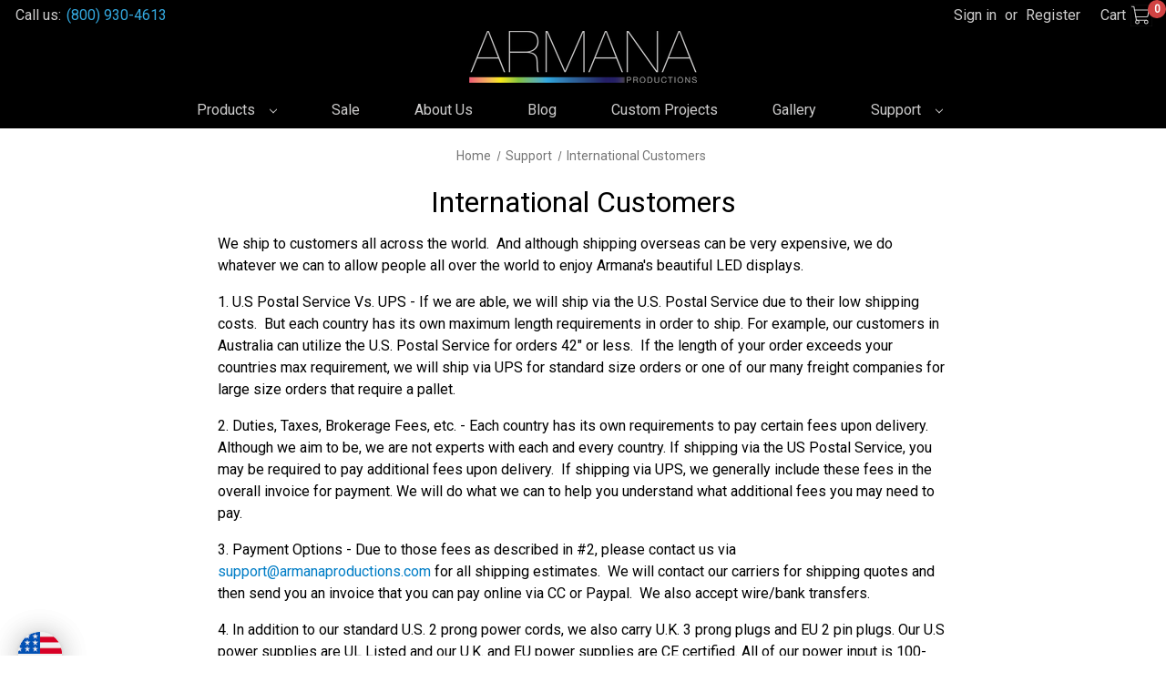

--- FILE ---
content_type: text/html; charset=UTF-8
request_url: https://www.liquorshelves.com/international-customers/?setCurrencyId=23
body_size: 28564
content:

<!DOCTYPE html>
<html class="no-js" lang="en">
    <head>
        <title>International Customers - LiquorShelves.com</title>
        <link rel="dns-prefetch preconnect" href="https://cdn11.bigcommerce.com/s-i2kcf6ha" crossorigin><link rel="dns-prefetch preconnect" href="https://fonts.googleapis.com/" crossorigin><link rel="dns-prefetch preconnect" href="https://fonts.gstatic.com/" crossorigin>
        <meta name="keywords" content="liquor shelves, led bottle display shelf, liquor shelf, led floating shelf, wall mount lighted shelves, liquor bottle led display shelf, led bar shelf, lighted liquor shelves"><link rel='canonical' href='https://www.liquorshelves.com/international-customers/' /><meta name='platform' content='bigcommerce.stencil' />
        
         

        <link href="https://cdn11.bigcommerce.com/s-i2kcf6ha/product_images/favicon.ico?t&#x3D;1491971629" rel="shortcut icon">
        <meta name="viewport" content="width=device-width, initial-scale=1">

        <script>
            document.documentElement.className = document.documentElement.className.replace('no-js', 'js');
        </script>

        <script>
    function browserSupportsAllFeatures() {
        return window.Promise
            && window.fetch
            && window.URL
            && window.URLSearchParams
            && window.WeakMap
            // object-fit support
            && ('objectFit' in document.documentElement.style);
    }

    function loadScript(src) {
        var js = document.createElement('script');
        js.src = src;
        js.onerror = function () {
            console.error('Failed to load polyfill script ' + src);
        };
        document.head.appendChild(js);
    }

    if (!browserSupportsAllFeatures()) {
        loadScript('https://cdn11.bigcommerce.com/s-i2kcf6ha/stencil/fc523a30-ff1b-013b-98c0-0a916f4169f9/e/5871e060-d57b-013d-7efa-52829da325b2/dist/theme-bundle.polyfills.js');
    }
</script>
        <script>window.consentManagerTranslations = `{"locale":"en","locales":{"consent_manager.data_collection_warning":"en","consent_manager.accept_all_cookies":"en","consent_manager.gdpr_settings":"en","consent_manager.data_collection_preferences":"en","consent_manager.manage_data_collection_preferences":"en","consent_manager.use_data_by_cookies":"en","consent_manager.data_categories_table":"en","consent_manager.allow":"en","consent_manager.accept":"en","consent_manager.deny":"en","consent_manager.dismiss":"en","consent_manager.reject_all":"en","consent_manager.category":"en","consent_manager.purpose":"en","consent_manager.functional_category":"en","consent_manager.functional_purpose":"en","consent_manager.analytics_category":"en","consent_manager.analytics_purpose":"en","consent_manager.targeting_category":"en","consent_manager.advertising_category":"en","consent_manager.advertising_purpose":"en","consent_manager.essential_category":"en","consent_manager.esential_purpose":"en","consent_manager.yes":"en","consent_manager.no":"en","consent_manager.not_available":"en","consent_manager.cancel":"en","consent_manager.save":"en","consent_manager.back_to_preferences":"en","consent_manager.close_without_changes":"en","consent_manager.unsaved_changes":"en","consent_manager.by_using":"en","consent_manager.agree_on_data_collection":"en","consent_manager.change_preferences":"en","consent_manager.cancel_dialog_title":"en","consent_manager.privacy_policy":"en","consent_manager.allow_category_tracking":"en","consent_manager.disallow_category_tracking":"en"},"translations":{"consent_manager.data_collection_warning":"We use cookies (and other similar technologies) to collect data to improve your shopping experience.","consent_manager.accept_all_cookies":"Accept All Cookies","consent_manager.gdpr_settings":"Settings","consent_manager.data_collection_preferences":"Website Data Collection Preferences","consent_manager.manage_data_collection_preferences":"Manage Website Data Collection Preferences","consent_manager.use_data_by_cookies":" uses data collected by cookies and JavaScript libraries to improve your shopping experience.","consent_manager.data_categories_table":"The table below outlines how we use this data by category. To opt out of a category of data collection, select 'No' and save your preferences.","consent_manager.allow":"Allow","consent_manager.accept":"Accept","consent_manager.deny":"Deny","consent_manager.dismiss":"Dismiss","consent_manager.reject_all":"Reject all","consent_manager.category":"Category","consent_manager.purpose":"Purpose","consent_manager.functional_category":"Functional","consent_manager.functional_purpose":"Enables enhanced functionality, such as videos and live chat. If you do not allow these, then some or all of these functions may not work properly.","consent_manager.analytics_category":"Analytics","consent_manager.analytics_purpose":"Provide statistical information on site usage, e.g., web analytics so we can improve this website over time.","consent_manager.targeting_category":"Targeting","consent_manager.advertising_category":"Advertising","consent_manager.advertising_purpose":"Used to create profiles or personalize content to enhance your shopping experience.","consent_manager.essential_category":"Essential","consent_manager.esential_purpose":"Essential for the site and any requested services to work, but do not perform any additional or secondary function.","consent_manager.yes":"Yes","consent_manager.no":"No","consent_manager.not_available":"N/A","consent_manager.cancel":"Cancel","consent_manager.save":"Save","consent_manager.back_to_preferences":"Back to Preferences","consent_manager.close_without_changes":"You have unsaved changes to your data collection preferences. Are you sure you want to close without saving?","consent_manager.unsaved_changes":"You have unsaved changes","consent_manager.by_using":"By using our website, you're agreeing to our","consent_manager.agree_on_data_collection":"By using our website, you're agreeing to the collection of data as described in our ","consent_manager.change_preferences":"You can change your preferences at any time","consent_manager.cancel_dialog_title":"Are you sure you want to cancel?","consent_manager.privacy_policy":"Privacy Policy","consent_manager.allow_category_tracking":"Allow [CATEGORY_NAME] tracking","consent_manager.disallow_category_tracking":"Disallow [CATEGORY_NAME] tracking"}}`;</script>

        <script>
            window.lazySizesConfig = window.lazySizesConfig || {};
            window.lazySizesConfig.loadMode = 1;
        </script>
        <script async src="https://cdn11.bigcommerce.com/s-i2kcf6ha/stencil/fc523a30-ff1b-013b-98c0-0a916f4169f9/e/5871e060-d57b-013d-7efa-52829da325b2/dist/theme-bundle.head_async.js"></script>
        
        <link href="https://fonts.googleapis.com/css?family=Roboto:400&display=block" rel="stylesheet">
        
        <script async src="https://cdn11.bigcommerce.com/s-i2kcf6ha/stencil/fc523a30-ff1b-013b-98c0-0a916f4169f9/e/5871e060-d57b-013d-7efa-52829da325b2/dist/theme-bundle.font.js"></script>

        <link data-stencil-stylesheet href="https://cdn11.bigcommerce.com/s-i2kcf6ha/stencil/fc523a30-ff1b-013b-98c0-0a916f4169f9/e/5871e060-d57b-013d-7efa-52829da325b2/css/theme-f309f5c0-6c23-013e-b76b-06cabe64858d.css" rel="stylesheet">

        <!-- Start Tracking Code for analytics_facebook -->

<script>
!function(f,b,e,v,n,t,s){if(f.fbq)return;n=f.fbq=function(){n.callMethod?n.callMethod.apply(n,arguments):n.queue.push(arguments)};if(!f._fbq)f._fbq=n;n.push=n;n.loaded=!0;n.version='2.0';n.queue=[];t=b.createElement(e);t.async=!0;t.src=v;s=b.getElementsByTagName(e)[0];s.parentNode.insertBefore(t,s)}(window,document,'script','https://connect.facebook.net/en_US/fbevents.js');

fbq('set', 'autoConfig', 'false', '232634238099144');
fbq('dataProcessingOptions', ['LDU'], 0, 0);
fbq('init', '232634238099144', {"external_id":"eb75d185-c59d-4440-a6f5-9f6a43f45c12"});
fbq('set', 'agent', 'bigcommerce', '232634238099144');

function trackEvents() {
    var pathName = window.location.pathname;

    fbq('track', 'PageView', {}, "");

    // Search events start -- only fire if the shopper lands on the /search.php page
    if (pathName.indexOf('/search.php') === 0 && getUrlParameter('search_query')) {
        fbq('track', 'Search', {
            content_type: 'product_group',
            content_ids: [],
            search_string: getUrlParameter('search_query')
        });
    }
    // Search events end

    // Wishlist events start -- only fire if the shopper attempts to add an item to their wishlist
    if (pathName.indexOf('/wishlist.php') === 0 && getUrlParameter('added_product_id')) {
        fbq('track', 'AddToWishlist', {
            content_type: 'product_group',
            content_ids: []
        });
    }
    // Wishlist events end

    // Lead events start -- only fire if the shopper subscribes to newsletter
    if (pathName.indexOf('/subscribe.php') === 0 && getUrlParameter('result') === 'success') {
        fbq('track', 'Lead', {});
    }
    // Lead events end

    // Registration events start -- only fire if the shopper registers an account
    if (pathName.indexOf('/login.php') === 0 && getUrlParameter('action') === 'account_created') {
        fbq('track', 'CompleteRegistration', {}, "");
    }
    // Registration events end

    

    function getUrlParameter(name) {
        var cleanName = name.replace(/[\[]/, '\[').replace(/[\]]/, '\]');
        var regex = new RegExp('[\?&]' + cleanName + '=([^&#]*)');
        var results = regex.exec(window.location.search);
        return results === null ? '' : decodeURIComponent(results[1].replace(/\+/g, ' '));
    }
}

if (window.addEventListener) {
    window.addEventListener("load", trackEvents, false)
}
</script>
<noscript><img height="1" width="1" style="display:none" alt="null" src="https://www.facebook.com/tr?id=232634238099144&ev=PageView&noscript=1&a=plbigcommerce1.2&eid="/></noscript>

<!-- End Tracking Code for analytics_facebook -->

<!-- Start Tracking Code for analytics_siteverification -->

<meta name="google-site-verification" content="oMnLrv0yE71E1yDWbHLuiyn7m0b6OdN2k6r8zrxGpdg" />
<script async src="https://www.googletagmanager.com/gtag/js?id=AW-958654143"></script>
<script>
window.dataLayer = window.dataLayer || [];
function gtag(){dataLayer.push(arguments);}
gtag('js', new Date());
gtag('config', 'AW-958654143');

function trackEcommerce() {
    function gaAddTrans(orderID, store, total, tax, shipping, city, state, country, currency, channelInfo) {
        var transaction = {
            id: orderID,
            affiliation: store,
            revenue: total,
            tax: tax,
            shipping: shipping,
            city: city,
            state: state,
            country: country
        };

        if (currency) {
            transaction.currency = currency;
        }

        ga('ecommerce:addTransaction', transaction);
    }
    
    function gaAddItems(orderID, sku, product, variation, price, qty) {
        ga('ecommerce:addItem', {
            id: orderID,
            sku: sku,
            name: product,
            category: variation,
            price: price,
            quantity: qty
        });
    }

    function gaTrackTrans() {
        ga('ecommerce:send');
    }

    function gtagAddTrans(orderID, store, total, tax, shipping, city, state, country, currency, channelInfo) {
        this.transaction = {
            transaction_id: orderID,
            affiliation: store,
            value: total,
            tax: tax,
            shipping: shipping,
            items: []
        };

        if (currency) {
            this.transaction.currency = currency;
        }
    }

    function gtagAddItem(orderID, sku, product, variation, price, qty) {
        this.transaction.items.push({
            id: sku,
            name: product,
            category: variation,
            price: price,
            quantity: qty
        });
    }

    function gtagTrackTrans() {
        gtag('event', 'purchase', this.transaction);
        gtag('event', 'conversion', {
            'send_to': 'AW-958654143/aq5ICOmr5wgQv82PyQM',
            'value': this.transaction.value,
            'transaction_id': this.transaction.transaction_id,
        });
        this.transaction = null;
    }

    if (typeof gtag === 'function') {
        this._addTrans = gtagAddTrans;
        this._addItem = gtagAddItem;
        this._trackTrans = gtagTrackTrans;
    } else if (typeof ga === 'function') {
        this._addTrans = gaAddTrans;
        this._addItem = gaAddItems;
        this._trackTrans = gaTrackTrans;
    }
}

var pageTracker = new trackEcommerce();

</script> 

<!-- Global site tag (gtag.js) - Google Ads: 958654143 -->
<script async src="https://www.googletagmanager.com/gtag/js?id=AW-958654143"></script>
<script>
  window.dataLayer = window.dataLayer || [];
  function gtag(){dataLayer.push(arguments);}
  gtag('js', new Date());

  gtag('config', 'AW-958654143');
</script>
<!-- Event snippet for Contact form conversion page -->
<script>
  window.addEventListener('load', function() {
    if (jQuery('.alert-success').is(':visible')) {
      gtag('event', 'conversion', {
        'send_to': 'AW-958654143/_L91CJTY_rsCEL_Nj8kD'
      });
    }
  });

</script>
<!-- Google Tag Manager -->
<script>(function(w,d,s,l,i){w[l]=w[l]||[];w[l].push({'gtm.start':
new Date().getTime(),event:'gtm.js'});var f=d.getElementsByTagName(s)[0],
j=d.createElement(s),dl=l!='dataLayer'?'&l='+l:'';j.async=true;j.src=
'https://www.googletagmanager.com/gtm.js?id='+i+dl;f.parentNode.insertBefore(j,f);
})(window,document,'script','dataLayer','GTM-P5V56SQ');</script>
<!-- End Google Tag Manager -->

<!-- Start Snitcher analytics code -->
<script>
    !function(s,n,i,t,c,h){s.SnitchObject=i;s[i]||(s[i]=function(){
    (s[i].q=s[i].q||[]).push(arguments)});s[i].l=+new Date;c=n.createElement(t);
    h=n.getElementsByTagName(t)[0];c.src='//snid.snitcher.com/8418947.js';
    h.parentNode.insertBefore(c,h)}(window,document,'snid','script');
        
    snid('verify', '8418947');
</script>
<!-- End Snitcher analytics code -->

<meta name="facebook-domain-verification" content="j2wqw7rsa48y4nkvirsu19hse0sjdv" />

<!-- End Tracking Code for analytics_siteverification -->

<!-- Start Tracking Code for analytics_visualwebsiteoptimizer -->

<script src="https://ajax.googleapis.com/ajax/libs/jquery/3.7.0/jquery.min.js"></script>
<script type="text/javascript">
var path = window.location.pathname;
var pagen = path.split("/").pop();
if ( pagen == 'checkout' || pagen == 'checkout.php' ){
	$(document).ready(function(){
		$(document).live({
			mouseover: function(e) {
				var CheckoutMessage = $('div#CheckoutMessage').length;
				if(!CheckoutMessage){
					$('<div id="CheckoutMessage"><p style="text-align: center;">Our shipping fees are typically under $200.00 even if you are ordering multiple units. If you are being quoted above that amount, please contact us via email at <a href="mailto:support@armanaproductions.com">support@armanaproductions.com</a> or call us at <a href="tel:8009304613">(800) 930-4613</a> and we can adjust to an appropriate amount.</p></div>').appendTo($('fieldset#checkout-shipping-comments'));
				}
			}
		});
	});
}
</script>

<!-- End Tracking Code for analytics_visualwebsiteoptimizer -->


<script type="text/javascript" src="https://checkout-sdk.bigcommerce.com/v1/loader.js" defer ></script>
<script type="text/javascript">
var BCData = {};
</script>
<script src='https://www.liquorshelves.com/content/magiczoomplus/magiczoomplus.stencil.js' ></script><script src='https://hello.zonos.com/hello.js?siteKey=X9YOY26LR56O'  ></script><script>
  (function(w,d,t,r,u)
  {
    var f,n,i;
    w[u]=w[u]||[],f=function()
    {
      var o={ti:" 5061624"};
      o.q=w[u],w[u]=new UET(o),w[u].push("pageLoad")
    },
    n=d.createElement(t),n.src=r,n.async=1,n.onload=n.onreadystatechange=function()
    {
      var s=this.readyState;
      s&&s!=="loaded"&&s!=="complete"||(f(),n.onload=n.onreadystatechange=null)
    },
    i=d.getElementsByTagName(t)[0],i.parentNode.insertBefore(n,i)
  })
  (window,document,"script","//bat.bing.com/bat.js","uetq");
</script><script>
function z_getParameterByName(name) {
    name = name.replace(/[\[]/, "\\\[").replace(/[\]]/, "\\\]");
    var regex = new RegExp("[\\?&]" + name + "=([^&#]*)"),
        results = regex.exec(location.search);
    return results == null ? "" : decodeURIComponent(results[1].replace(/\+/g, " "));
}

if(z_getParameterByName("adid") !== "gshopping"){
    var head= document.getElementsByTagName('head')[0];
    var script= document.createElement('script');
    script.type= 'text/javascript';
    script.src= 'https://hello.zonos.com/hello.js?siteKey=X9YOY26LR56O';
    head.appendChild(script);
}
</script><!-- Hotjar Tracking Code for https://www.liquorshelves.com -->
<script>
    (function(h,o,t,j,a,r){
        h.hj=h.hj||function(){(h.hj.q=h.hj.q||[]).push(arguments)};
        h._hjSettings={hjid:3590731,hjsv:6};
        a=o.getElementsByTagName('head')[0];
        r=o.createElement('script');r.async=1;
        r.src=t+h._hjSettings.hjid+j+h._hjSettings.hjsv;
        a.appendChild(r);
    })(window,document,'https://static.hotjar.com/c/hotjar-','.js?sv=');
</script><!-- Google Tag Manager -->

<script>(function(w,d,s,l,i){w[l]=w[l]||[];w[l].push({'gtm.start':

new Date().getTime(),event:'gtm.js'});var f=d.getElementsByTagName(s)[0],

j=d.createElement(s),dl=l!='dataLayer'?'&l='+l:'';j.async=true;j.src=

'https://www.googletagmanager.com/gtm.js?id='+i+dl;f.parentNode.insertBefore(j,f);

})(window,document,'script','dataLayer','GTM-WQS38KF7');</script>

<!-- End Google Tag Manager --><script>!function () {var reb2b = window.reb2b = window.reb2b || [];if (reb2b.invoked) return;reb2b.invoked = true;reb2b.methods = ["identify", "collect"];reb2b.factory = function (method) {return function () {var args = Array.prototype.slice.call(arguments);args.unshift(method);reb2b.push(args);return reb2b;};};for (var i = 0; i < reb2b.methods.length; i++) {var key = reb2b.methods[i];reb2b[key] = reb2b.factory(key);}reb2b.load = function (key) {var script = document.createElement("script");script.type = "text/javascript";script.async = true;script.src = "https://s3-us-west-2.amazonaws.com/b2bjsstore/b/" + key + "/XOE9GH2JRROM.js.gz";var first = document.getElementsByTagName("script")[0];first.parentNode.insertBefore(script, first);};reb2b.SNIPPET_VERSION = "1.0.1";reb2b.load("XOE9GH2JRROM");}();</script>
 <script data-cfasync="false" src="https://microapps.bigcommerce.com/bodl-events/1.9.4/index.js" integrity="sha256-Y0tDj1qsyiKBRibKllwV0ZJ1aFlGYaHHGl/oUFoXJ7Y=" nonce="" crossorigin="anonymous"></script>
 <script data-cfasync="false" nonce="">

 (function() {
    function decodeBase64(base64) {
       const text = atob(base64);
       const length = text.length;
       const bytes = new Uint8Array(length);
       for (let i = 0; i < length; i++) {
          bytes[i] = text.charCodeAt(i);
       }
       const decoder = new TextDecoder();
       return decoder.decode(bytes);
    }
    window.bodl = JSON.parse(decodeBase64("[base64]"));
 })()

 </script>

<script nonce="">
(function () {
    var xmlHttp = new XMLHttpRequest();

    xmlHttp.open('POST', 'https://bes.gcp.data.bigcommerce.com/nobot');
    xmlHttp.setRequestHeader('Content-Type', 'application/json');
    xmlHttp.send('{"store_id":"602249","timezone_offset":"-5.0","timestamp":"2026-01-22T16:32:43.61844500Z","visit_id":"13c7ca4e-bec0-4593-b5c6-24400ba098e5","channel_id":1}');
})();
</script>

    </head>
    <body>
        
        <!-- Google Tag Manager (noscript) -->

<noscript><iframe src="https://www.googletagmanager.com/ns.html?id=GTM-WQS38KF7"

height="0" width="0" style="display:none;visibility:hidden"></iframe></noscript>

<!-- End Google Tag Manager (noscript) -->
        
        <svg data-src="https://cdn11.bigcommerce.com/s-i2kcf6ha/stencil/fc523a30-ff1b-013b-98c0-0a916f4169f9/e/5871e060-d57b-013d-7efa-52829da325b2/img/icon-sprite.svg" class="icons-svg-sprite"></svg>

        <a href="#main-content" class="skip-to-main-link">Skip to main content</a>
<header class="header" role="banner">
    <div class="header-container">
    <a href="#" class="mobileMenu-toggle" data-mobile-menu-toggle="menu">
        <span class="mobileMenu-toggleIcon">Toggle menu</span>
    </a>
    <nav class="navUser">
    <div class="user-navigation-container">
            <ul class="navUser-section">
    <li class="navUser-item">
        <a class="navUser-action navUser-action--currencySelector has-dropdown"
           href="#"
           data-dropdown="currencySelection"
           aria-controls="currencySelection"
           aria-expanded="false"
        >
            Select Currency: TRY
            <i class="icon" aria-hidden="true">
                <svg>
                    <use href="#icon-chevron-down" />
                </svg>
            </i>
        </a>
        <ul class="dropdown-menu" id="currencySelection" data-dropdown-content aria-hidden="true" tabindex="-1">
            <li class="dropdown-menu-item">
                <a href="https://www.liquorshelves.com/international-customers/?setCurrencyId=1"
                   data-currency-code="USD"
                   data-cart-currency-switch-url="https://www.liquorshelves.com/cart/change-currency"
                   data-warning="Promotions and gift certificates that don&#x27;t apply to the new currency will be removed from your cart. Are you sure you want to continue?"
                >
                    USD
                </a>
            </li>
            <li class="dropdown-menu-item">
                <a href="https://www.liquorshelves.com/international-customers/?setCurrencyId=2"
                   data-currency-code="CNY"
                   data-cart-currency-switch-url="https://www.liquorshelves.com/cart/change-currency"
                   data-warning="Promotions and gift certificates that don&#x27;t apply to the new currency will be removed from your cart. Are you sure you want to continue?"
                >
                    CNY
                </a>
            </li>
            <li class="dropdown-menu-item">
                <a href="https://www.liquorshelves.com/international-customers/?setCurrencyId=3"
                   data-currency-code="CAD"
                   data-cart-currency-switch-url="https://www.liquorshelves.com/cart/change-currency"
                   data-warning="Promotions and gift certificates that don&#x27;t apply to the new currency will be removed from your cart. Are you sure you want to continue?"
                >
                    CAD
                </a>
            </li>
            <li class="dropdown-menu-item">
                <a href="https://www.liquorshelves.com/international-customers/?setCurrencyId=4"
                   data-currency-code="EUR"
                   data-cart-currency-switch-url="https://www.liquorshelves.com/cart/change-currency"
                   data-warning="Promotions and gift certificates that don&#x27;t apply to the new currency will be removed from your cart. Are you sure you want to continue?"
                >
                    EUR
                </a>
            </li>
            <li class="dropdown-menu-item">
                <a href="https://www.liquorshelves.com/international-customers/?setCurrencyId=5"
                   data-currency-code="GBP"
                   data-cart-currency-switch-url="https://www.liquorshelves.com/cart/change-currency"
                   data-warning="Promotions and gift certificates that don&#x27;t apply to the new currency will be removed from your cart. Are you sure you want to continue?"
                >
                    GBP
                </a>
            </li>
            <li class="dropdown-menu-item">
                <a href="https://www.liquorshelves.com/international-customers/?setCurrencyId=6"
                   data-currency-code="THB"
                   data-cart-currency-switch-url="https://www.liquorshelves.com/cart/change-currency"
                   data-warning="Promotions and gift certificates that don&#x27;t apply to the new currency will be removed from your cart. Are you sure you want to continue?"
                >
                    THB
                </a>
            </li>
            <li class="dropdown-menu-item">
                <a href="https://www.liquorshelves.com/international-customers/?setCurrencyId=7"
                   data-currency-code="AUD"
                   data-cart-currency-switch-url="https://www.liquorshelves.com/cart/change-currency"
                   data-warning="Promotions and gift certificates that don&#x27;t apply to the new currency will be removed from your cart. Are you sure you want to continue?"
                >
                    AUD
                </a>
            </li>
            <li class="dropdown-menu-item">
                <a href="https://www.liquorshelves.com/international-customers/?setCurrencyId=8"
                   data-currency-code="CHF"
                   data-cart-currency-switch-url="https://www.liquorshelves.com/cart/change-currency"
                   data-warning="Promotions and gift certificates that don&#x27;t apply to the new currency will be removed from your cart. Are you sure you want to continue?"
                >
                    CHF
                </a>
            </li>
            <li class="dropdown-menu-item">
                <a href="https://www.liquorshelves.com/international-customers/?setCurrencyId=9"
                   data-currency-code="IDR"
                   data-cart-currency-switch-url="https://www.liquorshelves.com/cart/change-currency"
                   data-warning="Promotions and gift certificates that don&#x27;t apply to the new currency will be removed from your cart. Are you sure you want to continue?"
                >
                    IDR
                </a>
            </li>
            <li class="dropdown-menu-item">
                <a href="https://www.liquorshelves.com/international-customers/?setCurrencyId=10"
                   data-currency-code="BRL"
                   data-cart-currency-switch-url="https://www.liquorshelves.com/cart/change-currency"
                   data-warning="Promotions and gift certificates that don&#x27;t apply to the new currency will be removed from your cart. Are you sure you want to continue?"
                >
                    BRL
                </a>
            </li>
            <li class="dropdown-menu-item">
                <a href="https://www.liquorshelves.com/international-customers/?setCurrencyId=11"
                   data-currency-code="SEK"
                   data-cart-currency-switch-url="https://www.liquorshelves.com/cart/change-currency"
                   data-warning="Promotions and gift certificates that don&#x27;t apply to the new currency will be removed from your cart. Are you sure you want to continue?"
                >
                    SEK
                </a>
            </li>
            <li class="dropdown-menu-item">
                <a href="https://www.liquorshelves.com/international-customers/?setCurrencyId=12"
                   data-currency-code="PHP"
                   data-cart-currency-switch-url="https://www.liquorshelves.com/cart/change-currency"
                   data-warning="Promotions and gift certificates that don&#x27;t apply to the new currency will be removed from your cart. Are you sure you want to continue?"
                >
                    PHP
                </a>
            </li>
            <li class="dropdown-menu-item">
                <a href="https://www.liquorshelves.com/international-customers/?setCurrencyId=14"
                   data-currency-code="NOK"
                   data-cart-currency-switch-url="https://www.liquorshelves.com/cart/change-currency"
                   data-warning="Promotions and gift certificates that don&#x27;t apply to the new currency will be removed from your cart. Are you sure you want to continue?"
                >
                    NOK
                </a>
            </li>
            <li class="dropdown-menu-item">
                <a href="https://www.liquorshelves.com/international-customers/?setCurrencyId=15"
                   data-currency-code="BBD"
                   data-cart-currency-switch-url="https://www.liquorshelves.com/cart/change-currency"
                   data-warning="Promotions and gift certificates that don&#x27;t apply to the new currency will be removed from your cart. Are you sure you want to continue?"
                >
                    BBD
                </a>
            </li>
            <li class="dropdown-menu-item">
                <a href="https://www.liquorshelves.com/international-customers/?setCurrencyId=16"
                   data-currency-code="ZAR"
                   data-cart-currency-switch-url="https://www.liquorshelves.com/cart/change-currency"
                   data-warning="Promotions and gift certificates that don&#x27;t apply to the new currency will be removed from your cart. Are you sure you want to continue?"
                >
                    ZAR
                </a>
            </li>
            <li class="dropdown-menu-item">
                <a href="https://www.liquorshelves.com/international-customers/?setCurrencyId=17"
                   data-currency-code="NZD"
                   data-cart-currency-switch-url="https://www.liquorshelves.com/cart/change-currency"
                   data-warning="Promotions and gift certificates that don&#x27;t apply to the new currency will be removed from your cart. Are you sure you want to continue?"
                >
                    NZD
                </a>
            </li>
            <li class="dropdown-menu-item">
                <a href="https://www.liquorshelves.com/international-customers/?setCurrencyId=18"
                   data-currency-code="HUF"
                   data-cart-currency-switch-url="https://www.liquorshelves.com/cart/change-currency"
                   data-warning="Promotions and gift certificates that don&#x27;t apply to the new currency will be removed from your cart. Are you sure you want to continue?"
                >
                    HUF
                </a>
            </li>
            <li class="dropdown-menu-item">
                <a href="https://www.liquorshelves.com/international-customers/?setCurrencyId=19"
                   data-currency-code="AED"
                   data-cart-currency-switch-url="https://www.liquorshelves.com/cart/change-currency"
                   data-warning="Promotions and gift certificates that don&#x27;t apply to the new currency will be removed from your cart. Are you sure you want to continue?"
                >
                    AED
                </a>
            </li>
            <li class="dropdown-menu-item">
                <a href="https://www.liquorshelves.com/international-customers/?setCurrencyId=20"
                   data-currency-code="JPY"
                   data-cart-currency-switch-url="https://www.liquorshelves.com/cart/change-currency"
                   data-warning="Promotions and gift certificates that don&#x27;t apply to the new currency will be removed from your cart. Are you sure you want to continue?"
                >
                    JPY
                </a>
            </li>
            <li class="dropdown-menu-item">
                <a href="https://www.liquorshelves.com/international-customers/?setCurrencyId=21"
                   data-currency-code="UAH"
                   data-cart-currency-switch-url="https://www.liquorshelves.com/cart/change-currency"
                   data-warning="Promotions and gift certificates that don&#x27;t apply to the new currency will be removed from your cart. Are you sure you want to continue?"
                >
                    UAH
                </a>
            </li>
            <li class="dropdown-menu-item">
                <a href="https://www.liquorshelves.com/international-customers/?setCurrencyId=23"
                   data-currency-code="TRY"
                   data-cart-currency-switch-url="https://www.liquorshelves.com/cart/change-currency"
                   data-warning="Promotions and gift certificates that don&#x27;t apply to the new currency will be removed from your cart. Are you sure you want to continue?"
                >
                    <strong>TRY</strong>
                </a>
            </li>
            <li class="dropdown-menu-item">
                <a href="https://www.liquorshelves.com/international-customers/?setCurrencyId=24"
                   data-currency-code="TTD"
                   data-cart-currency-switch-url="https://www.liquorshelves.com/cart/change-currency"
                   data-warning="Promotions and gift certificates that don&#x27;t apply to the new currency will be removed from your cart. Are you sure you want to continue?"
                >
                    TTD
                </a>
            </li>
            <li class="dropdown-menu-item">
                <a href="https://www.liquorshelves.com/international-customers/?setCurrencyId=25"
                   data-currency-code="BDT"
                   data-cart-currency-switch-url="https://www.liquorshelves.com/cart/change-currency"
                   data-warning="Promotions and gift certificates that don&#x27;t apply to the new currency will be removed from your cart. Are you sure you want to continue?"
                >
                    BDT
                </a>
            </li>
            <li class="dropdown-menu-item">
                <a href="https://www.liquorshelves.com/international-customers/?setCurrencyId=26"
                   data-currency-code="GMD"
                   data-cart-currency-switch-url="https://www.liquorshelves.com/cart/change-currency"
                   data-warning="Promotions and gift certificates that don&#x27;t apply to the new currency will be removed from your cart. Are you sure you want to continue?"
                >
                    GMD
                </a>
            </li>
            <li class="dropdown-menu-item">
                <a href="https://www.liquorshelves.com/international-customers/?setCurrencyId=27"
                   data-currency-code="NGN"
                   data-cart-currency-switch-url="https://www.liquorshelves.com/cart/change-currency"
                   data-warning="Promotions and gift certificates that don&#x27;t apply to the new currency will be removed from your cart. Are you sure you want to continue?"
                >
                    NGN
                </a>
            </li>
            <li class="dropdown-menu-item">
                <a href="https://www.liquorshelves.com/international-customers/?setCurrencyId=28"
                   data-currency-code="BOB"
                   data-cart-currency-switch-url="https://www.liquorshelves.com/cart/change-currency"
                   data-warning="Promotions and gift certificates that don&#x27;t apply to the new currency will be removed from your cart. Are you sure you want to continue?"
                >
                    BOB
                </a>
            </li>
            <li class="dropdown-menu-item">
                <a href="https://www.liquorshelves.com/international-customers/?setCurrencyId=29"
                   data-currency-code="VND"
                   data-cart-currency-switch-url="https://www.liquorshelves.com/cart/change-currency"
                   data-warning="Promotions and gift certificates that don&#x27;t apply to the new currency will be removed from your cart. Are you sure you want to continue?"
                >
                    VND
                </a>
            </li>
            <li class="dropdown-menu-item">
                <a href="https://www.liquorshelves.com/international-customers/?setCurrencyId=30"
                   data-currency-code="RUB"
                   data-cart-currency-switch-url="https://www.liquorshelves.com/cart/change-currency"
                   data-warning="Promotions and gift certificates that don&#x27;t apply to the new currency will be removed from your cart. Are you sure you want to continue?"
                >
                    RUB
                </a>
            </li>
            <li class="dropdown-menu-item">
                <a href="https://www.liquorshelves.com/international-customers/?setCurrencyId=31"
                   data-currency-code="GTQ"
                   data-cart-currency-switch-url="https://www.liquorshelves.com/cart/change-currency"
                   data-warning="Promotions and gift certificates that don&#x27;t apply to the new currency will be removed from your cart. Are you sure you want to continue?"
                >
                    GTQ
                </a>
            </li>
            <li class="dropdown-menu-item">
                <a href="https://www.liquorshelves.com/international-customers/?setCurrencyId=32"
                   data-currency-code="NPR"
                   data-cart-currency-switch-url="https://www.liquorshelves.com/cart/change-currency"
                   data-warning="Promotions and gift certificates that don&#x27;t apply to the new currency will be removed from your cart. Are you sure you want to continue?"
                >
                    NPR
                </a>
            </li>
            <li class="dropdown-menu-item">
                <a href="https://www.liquorshelves.com/international-customers/?setCurrencyId=33"
                   data-currency-code="PYG"
                   data-cart-currency-switch-url="https://www.liquorshelves.com/cart/change-currency"
                   data-warning="Promotions and gift certificates that don&#x27;t apply to the new currency will be removed from your cart. Are you sure you want to continue?"
                >
                    PYG
                </a>
            </li>
            <li class="dropdown-menu-item">
                <a href="https://www.liquorshelves.com/international-customers/?setCurrencyId=34"
                   data-currency-code="PLN"
                   data-cart-currency-switch-url="https://www.liquorshelves.com/cart/change-currency"
                   data-warning="Promotions and gift certificates that don&#x27;t apply to the new currency will be removed from your cart. Are you sure you want to continue?"
                >
                    PLN
                </a>
            </li>
            <li class="dropdown-menu-item">
                <a href="https://www.liquorshelves.com/international-customers/?setCurrencyId=35"
                   data-currency-code="MMK"
                   data-cart-currency-switch-url="https://www.liquorshelves.com/cart/change-currency"
                   data-warning="Promotions and gift certificates that don&#x27;t apply to the new currency will be removed from your cart. Are you sure you want to continue?"
                >
                    MMK
                </a>
            </li>
            <li class="dropdown-menu-item">
                <a href="https://www.liquorshelves.com/international-customers/?setCurrencyId=36"
                   data-currency-code="MYR"
                   data-cart-currency-switch-url="https://www.liquorshelves.com/cart/change-currency"
                   data-warning="Promotions and gift certificates that don&#x27;t apply to the new currency will be removed from your cart. Are you sure you want to continue?"
                >
                    MYR
                </a>
            </li>
            <li class="dropdown-menu-item">
                <a href="https://www.liquorshelves.com/international-customers/?setCurrencyId=37"
                   data-currency-code="DKK"
                   data-cart-currency-switch-url="https://www.liquorshelves.com/cart/change-currency"
                   data-warning="Promotions and gift certificates that don&#x27;t apply to the new currency will be removed from your cart. Are you sure you want to continue?"
                >
                    DKK
                </a>
            </li>
            <li class="dropdown-menu-item">
                <a href="https://www.liquorshelves.com/international-customers/?setCurrencyId=38"
                   data-currency-code="GIP"
                   data-cart-currency-switch-url="https://www.liquorshelves.com/cart/change-currency"
                   data-warning="Promotions and gift certificates that don&#x27;t apply to the new currency will be removed from your cart. Are you sure you want to continue?"
                >
                    GIP
                </a>
            </li>
            <li class="dropdown-menu-item">
                <a href="https://www.liquorshelves.com/international-customers/?setCurrencyId=39"
                   data-currency-code="TZS"
                   data-cart-currency-switch-url="https://www.liquorshelves.com/cart/change-currency"
                   data-warning="Promotions and gift certificates that don&#x27;t apply to the new currency will be removed from your cart. Are you sure you want to continue?"
                >
                    TZS
                </a>
            </li>
            <li class="dropdown-menu-item">
                <a href="https://www.liquorshelves.com/international-customers/?setCurrencyId=40"
                   data-currency-code="BWP"
                   data-cart-currency-switch-url="https://www.liquorshelves.com/cart/change-currency"
                   data-warning="Promotions and gift certificates that don&#x27;t apply to the new currency will be removed from your cart. Are you sure you want to continue?"
                >
                    BWP
                </a>
            </li>
            <li class="dropdown-menu-item">
                <a href="https://www.liquorshelves.com/international-customers/?setCurrencyId=41"
                   data-currency-code="PGK"
                   data-cart-currency-switch-url="https://www.liquorshelves.com/cart/change-currency"
                   data-warning="Promotions and gift certificates that don&#x27;t apply to the new currency will be removed from your cart. Are you sure you want to continue?"
                >
                    PGK
                </a>
            </li>
            <li class="dropdown-menu-item">
                <a href="https://www.liquorshelves.com/international-customers/?setCurrencyId=42"
                   data-currency-code="CZK"
                   data-cart-currency-switch-url="https://www.liquorshelves.com/cart/change-currency"
                   data-warning="Promotions and gift certificates that don&#x27;t apply to the new currency will be removed from your cart. Are you sure you want to continue?"
                >
                    CZK
                </a>
            </li>
            <li class="dropdown-menu-item">
                <a href="https://www.liquorshelves.com/international-customers/?setCurrencyId=44"
                   data-currency-code="ILS"
                   data-cart-currency-switch-url="https://www.liquorshelves.com/cart/change-currency"
                   data-warning="Promotions and gift certificates that don&#x27;t apply to the new currency will be removed from your cart. Are you sure you want to continue?"
                >
                    ILS
                </a>
            </li>
            <li class="dropdown-menu-item">
                <a href="https://www.liquorshelves.com/international-customers/?setCurrencyId=46"
                   data-currency-code="KYD"
                   data-cart-currency-switch-url="https://www.liquorshelves.com/cart/change-currency"
                   data-warning="Promotions and gift certificates that don&#x27;t apply to the new currency will be removed from your cart. Are you sure you want to continue?"
                >
                    KYD
                </a>
            </li>
            <li class="dropdown-menu-item">
                <a href="https://www.liquorshelves.com/international-customers/?setCurrencyId=47"
                   data-currency-code="PKR"
                   data-cart-currency-switch-url="https://www.liquorshelves.com/cart/change-currency"
                   data-warning="Promotions and gift certificates that don&#x27;t apply to the new currency will be removed from your cart. Are you sure you want to continue?"
                >
                    PKR
                </a>
            </li>
            <li class="dropdown-menu-item">
                <a href="https://www.liquorshelves.com/international-customers/?setCurrencyId=48"
                   data-currency-code="BSD"
                   data-cart-currency-switch-url="https://www.liquorshelves.com/cart/change-currency"
                   data-warning="Promotions and gift certificates that don&#x27;t apply to the new currency will be removed from your cart. Are you sure you want to continue?"
                >
                    BSD
                </a>
            </li>
            <li class="dropdown-menu-item">
                <a href="https://www.liquorshelves.com/international-customers/?setCurrencyId=49"
                   data-currency-code="JMD"
                   data-cart-currency-switch-url="https://www.liquorshelves.com/cart/change-currency"
                   data-warning="Promotions and gift certificates that don&#x27;t apply to the new currency will be removed from your cart. Are you sure you want to continue?"
                >
                    JMD
                </a>
            </li>
            <li class="dropdown-menu-item">
                <a href="https://www.liquorshelves.com/international-customers/?setCurrencyId=50"
                   data-currency-code="ANG"
                   data-cart-currency-switch-url="https://www.liquorshelves.com/cart/change-currency"
                   data-warning="Promotions and gift certificates that don&#x27;t apply to the new currency will be removed from your cart. Are you sure you want to continue?"
                >
                    ANG
                </a>
            </li>
            <li class="dropdown-menu-item">
                <a href="https://www.liquorshelves.com/international-customers/?setCurrencyId=51"
                   data-currency-code="ISK"
                   data-cart-currency-switch-url="https://www.liquorshelves.com/cart/change-currency"
                   data-warning="Promotions and gift certificates that don&#x27;t apply to the new currency will be removed from your cart. Are you sure you want to continue?"
                >
                    ISK
                </a>
            </li>
            <li class="dropdown-menu-item">
                <a href="https://www.liquorshelves.com/international-customers/?setCurrencyId=52"
                   data-currency-code="KES"
                   data-cart-currency-switch-url="https://www.liquorshelves.com/cart/change-currency"
                   data-warning="Promotions and gift certificates that don&#x27;t apply to the new currency will be removed from your cart. Are you sure you want to continue?"
                >
                    KES
                </a>
            </li>
            <li class="dropdown-menu-item">
                <a href="https://www.liquorshelves.com/international-customers/?setCurrencyId=53"
                   data-currency-code="KRW"
                   data-cart-currency-switch-url="https://www.liquorshelves.com/cart/change-currency"
                   data-warning="Promotions and gift certificates that don&#x27;t apply to the new currency will be removed from your cart. Are you sure you want to continue?"
                >
                    KRW
                </a>
            </li>
            <li class="dropdown-menu-item">
                <a href="https://www.liquorshelves.com/international-customers/?setCurrencyId=54"
                   data-currency-code="XAF"
                   data-cart-currency-switch-url="https://www.liquorshelves.com/cart/change-currency"
                   data-warning="Promotions and gift certificates that don&#x27;t apply to the new currency will be removed from your cart. Are you sure you want to continue?"
                >
                    XAF
                </a>
            </li>
        </ul>
    </li>
</ul>
        <li class="navUser-item navUser-item--phone">
            <span class="navUser-phone">Call us:</span> <a class="navUser-action" href="tel:(800) 930-4613">(800) 930-4613</a>
        </li>

        <ul class="navUser-section navUser-section--alt">
            <li class="navUser-item">
                <a class="navUser-action navUser-item--compare"
                   href="/compare"
                   data-compare-nav
                   aria-label="Compare"
                >
                    Compare <span class="countPill countPill--positive countPill--alt"></span>
                </a>
            </li>
            <li class="navUser-item">
                <button class="navUser-action navUser-action--quickSearch"
                   type="button"
                   id="quick-search-expand"
                   data-search="quickSearch"
                   aria-controls="quickSearch"
                   aria-label="Search"
                >
                    Search
                </button>
            </li>
            <li class="navUser-item navUser-item--account">
                    <a class="navUser-action"
                       href="/login.php"
                       aria-label="Sign in"
                    >
                        Sign in
                    </a>
                        <span class="navUser-or">or</span>
                        <a class="navUser-action"
                           href="/login.php?action&#x3D;create_account"
                           aria-label="Register"
                        >
                            Register
                        </a>
            </li>
            <li class="navUser-item navUser-item--cart">
                <a class="navUser-action"
                   data-cart-preview
                   data-dropdown="cart-preview-dropdown"
                   data-options="align:right"
                   href="/cart.php"
                   aria-label="Cart with 0 items"
                >
                    <span class="navUser-item-cartArea"><span class="navUser-item-cartLabel">Cart</span><svg xmlns="http://www.w3.org/2000/svg" viewBox="0 0 256 256" height="24" width="24"><rect width="256" height="256" fill="none"></rect><path d="M184,184H69.8L41.9,30.6A8,8,0,0,0,34.1,24H16" fill="none" stroke-linecap="round" stroke-linejoin="round" stroke-width="12" id="mainIconPathAttribute"></path><circle cx="80" cy="204" r="20" fill="none" stroke-linecap="round" stroke-linejoin="round" stroke-width="12"></circle><circle cx="184" cy="204" r="20" fill="none" stroke-linecap="round" stroke-linejoin="round" stroke-width="12"></circle><path d="M62.5,144H188.1a15.9,15.9,0,0,0,15.7-13.1L216,64H48" fill="none" stroke-linecap="round" stroke-linejoin="round" stroke-width="12" id="mainIconPathAttribute"></path></svg></span>
                    <span class="countPill cart-quantity"></span>
                </a>

                <div class="dropdown-menu" id="cart-preview-dropdown" data-dropdown-content aria-hidden="true"></div>
            </li>
        </ul>
	</div>
    <div class="dropdown dropdown--quickSearch" id="quickSearch" aria-hidden="true" data-prevent-quick-search-close>
        <div class="container">
    <form class="form" onsubmit="return false" data-url="/search.php" data-quick-search-form>
        <fieldset class="form-fieldset">
            <div class="form-field">
                <label class="is-srOnly" for="nav-quick-search">Search</label>
                <input class="form-input"
                       data-search-quick
                       name="nav-quick-search"
                       id="nav-quick-search"
                       data-error-message="Search field cannot be empty."
                       placeholder="Search the store"
                       autocomplete="off"
                >
            </div>
        </fieldset>
    </form>
    <section class="quickSearchResults" data-bind="html: results"></section>
    <p role="status"
       aria-live="polite"
       class="aria-description--hidden"
       data-search-aria-message-predefined-text="product results for"
    ></p>
</div>
    </div>
</nav>

        <div class="header-logo header-logo--center">
            <a href="https://www.liquorshelves.com/" class="header-logo__link" data-header-logo-link>
        <img class="header-logo-image-unknown-size"
             src="https://cdn11.bigcommerce.com/s-i2kcf6ha/images/stencil/original/logo_1688835863__67268.original.png"
             alt="LiquorShelves.com"
             title="LiquorShelves.com">
</a>
        </div>
    <div class="navPages-container" id="menu" data-menu>
        <nav class="navPages">
    <div class="navPages-quickSearch">
        <div class="container">
    <form class="form" onsubmit="return false" data-url="/search.php" data-quick-search-form>
        <fieldset class="form-fieldset">
            <div class="form-field">
                <label class="is-srOnly" for="nav-menu-quick-search">Search</label>
                <input class="form-input"
                       data-search-quick
                       name="nav-menu-quick-search"
                       id="nav-menu-quick-search"
                       data-error-message="Search field cannot be empty."
                       placeholder="Search the store"
                       autocomplete="off"
                >
            </div>
        </fieldset>
    </form>
    <section class="quickSearchResults" data-bind="html: results"></section>
    <p role="status"
       aria-live="polite"
       class="aria-description--hidden"
       data-search-aria-message-predefined-text="product results for"
    ></p>
</div>
    </div>
    <ul class="navPages-list navPages-list-depth-max">
	<!-- 
        <li class="navPages-item">
            <a class="navPages-action navPages-action-depth-max has-subMenu is-root" href="" data-collapsible="navPages-Products" aria-label="Products">
                Products
                <i class="icon navPages-action-moreIcon" aria-hidden="true">
                    <svg><use xlink:href="#icon-chevron-down" /></svg>
                </i>
            </a>
            <div class="navPage-subMenu navPage-subMenu-horizontal" id="navPages-Products" aria-hidden="true" tabindex="-1">
                <ul class="navPage-subMenu-list">
                        <li class="navPage-subMenu-item-child">
                                <a class="navPage-subMenu-action navPages-action" href="https://www.liquorshelves.com/products/">Products</a>
                        </li>
                        <li class="navPage-subMenu-item-child">
                                <a class="navPage-subMenu-action navPages-action" href="https://www.liquorshelves.com/sale/">Sale</a>
                        </li>
                </ul>
            </div>
        </li>
		-->
            <li class="navPages-item">
                      <a class="navPages-action navPages-action-depth-max has-subMenu is-root" href="https://www.liquorshelves.com/products/" data-collapsible="navPages-products">
                          Products <i class="icon navPages-action-moreIcon" aria-hidden="true"><svg><use xlink:href="#icon-chevron-down" /></svg></i>
                      </a>
                      <div class="navPage-subMenu navPage-subMenu-horizontal" id="navPages-products" aria-hidden="true" tabindex="-1">
                        <ul class="navPage-subMenu-list">
						    <!--
                            <li class="navPage-subMenu-item-parent">
                                <a class="navPage-subMenu-action navPages-action navPages-action-depth-max" href="https://www.liquorshelves.com/products/">Products</a>
                            </li>
							-->
                                <li class="navPage-subMenu-item-child">
                                  <a class="navPage-subMenu-action navPages-action" href="https://www.liquorshelves.com/led-floating-bar-shelves/">LED Bar Shelves</a>
                                </li>
                                <li class="navPage-subMenu-item-child">
                                  <a class="navPage-subMenu-action navPages-action" href="https://www.liquorshelves.com/tiered-led-bar-shelves/">Tiered LED Bar Shelf Displays</a>
                                </li>
                                <li class="navPage-subMenu-item-child">
                                  <a class="navPage-subMenu-action navPages-action" href="/custom-length-led-shelves/">Custom Length LED Shelves</a>
                                </li>
                                <li class="navPage-subMenu-item-child">
                                  <a class="navPage-subMenu-action navPages-action" href="https://www.liquorshelves.com/under-bar-lighting/">Under Bar Lighting</a>
                                </li>
                                <li class="navPage-subMenu-item-child">
                                  <a class="navPage-subMenu-action navPages-action" href="https://www.liquorshelves.com/components/">Components</a>
                                </li>
                                <li class="navPage-subMenu-item-child">
                                  <a class="navPage-subMenu-action navPages-action" href="/products/">View All Products</a>
                                </li>
                        </ul>
                    </div>
              </li>
            <li class="navPages-item">
                      <a class="navPages-action" href="https://www.liquorshelves.com/sale/">Sale</a>
              </li>
            <li class="navPages-item">
                      <a class="navPages-action" href="https://www.liquorshelves.com/about-us/">About Us</a>
              </li>
            <li class="navPages-item">
                      <a class="navPages-action" href="https://www.liquorshelves.com/blog/">Blog</a>
              </li>
            <li class="navPages-item">
                      <a class="navPages-action" href="https://www.liquorshelves.com/custom-led-bar-shelves/">Custom Projects</a>
              </li>
            <li class="navPages-item">
                      <a class="navPages-action" href="https://www.liquorshelves.com/gallery/">Gallery</a>
              </li>
            <li class="navPages-item">
                      <a class="navPages-action navPages-action-depth-max has-subMenu is-root" href="https://www.liquorshelves.com/support/" data-collapsible="navPages-support">
                          Support <i class="icon navPages-action-moreIcon" aria-hidden="true"><svg><use xlink:href="#icon-chevron-down" /></svg></i>
                      </a>
                      <div class="navPage-subMenu navPage-subMenu-horizontal" id="navPages-support" aria-hidden="true" tabindex="-1">
                        <ul class="navPage-subMenu-list">
						    <!--
                            <li class="navPage-subMenu-item-parent">
                                <a class="navPage-subMenu-action navPages-action navPages-action-depth-max" href="https://www.liquorshelves.com/support/">Support</a>
                            </li>
							-->
                                <li class="navPage-subMenu-item-child">
                                  <a class="navPage-subMenu-action navPages-action" href="https://www.liquorshelves.com/faqs/">FAQ&#x27;s</a>
                                </li>
                                <li class="navPage-subMenu-item-child">
                                  <a class="navPage-subMenu-action navPages-action" href="https://www.liquorshelves.com/shipping/">Shipping</a>
                                </li>
                                <li class="navPage-subMenu-item-child">
                                  <a class="navPage-subMenu-action navPages-action" href="https://www.liquorshelves.com/refund-cancellation-policy/">Refund &amp; Cancellation Policy</a>
                                </li>
                                <li class="navPage-subMenu-item-child">
                                  <a class="navPage-subMenu-action navPages-action" href="https://www.liquorshelves.com/international-customers/">International Customers</a>
                                </li>
                                <li class="navPage-subMenu-item-child">
                                  <a class="navPage-subMenu-action navPages-action" href="https://www.navitascredit.com/Resource_Center/Armana_Productions/Armana_Productions_ResCtr.html">Financing</a>
                                </li>
                                <li class="navPage-subMenu-item-child">
                                  <a class="navPage-subMenu-action navPages-action" href="https://www.liquorshelves.com/specification-sheets/">Specification Sheets</a>
                                </li>
                                <li class="navPage-subMenu-item-child">
                                  <a class="navPage-subMenu-action navPages-action" href="https://www.liquorshelves.com/terms-conditions/">Terms &amp; Conditions</a>
                                </li>
                                <li class="navPage-subMenu-item-child">
                                  <a class="navPage-subMenu-action navPages-action" href="https://www.liquorshelves.com/privacy-policy/">Privacy Policy</a>
                                </li>
                                <li class="navPage-subMenu-item-child">
                                  <a class="navPage-subMenu-action navPages-action" href="https://www.liquorshelves.com/contact-us/">Contact Us</a>
                                </li>
                        </ul>
                    </div>
              </li>
    </ul>
    <ul class="navPages-list navPages-list--user">
            <li class="navPages-item">
                <a class="navPages-action has-subMenu"
                   href="#"
                   data-collapsible="navPages-currency"
                   aria-controls="navPages-currency"
                   aria-expanded="false"
                   aria-label="Select Currency: TRY"
                >
                    Select Currency: TRY
                    <i class="icon navPages-action-moreIcon" aria-hidden="true">
                        <svg>
                            <use xmlns:xlink="http://www.w3.org/1999/xlink" xlink:href="#icon-chevron-down"></use>
                        </svg>
                    </i>
                </a>
                <div class="navPage-subMenu" id="navPages-currency" aria-hidden="true" tabindex="-1">
                    <ul class="navPage-subMenu-list">
                        <li class="navPage-subMenu-item">
                            <a class="navPage-subMenu-action navPages-action"
                               href="https://www.liquorshelves.com/international-customers/?setCurrencyId=1"
                               aria-label="USD"
                               data-currency-code="USD"
                               data-cart-currency-switch-url="https://www.liquorshelves.com/cart/change-currency"
                               data-warning="Promotions and gift certificates that don&#x27;t apply to the new currency will be removed from your cart. Are you sure you want to continue?"
                            >
                                    USD
                            </a>
                        </li>
                        <li class="navPage-subMenu-item">
                            <a class="navPage-subMenu-action navPages-action"
                               href="https://www.liquorshelves.com/international-customers/?setCurrencyId=2"
                               aria-label="CNY"
                               data-currency-code="CNY"
                               data-cart-currency-switch-url="https://www.liquorshelves.com/cart/change-currency"
                               data-warning="Promotions and gift certificates that don&#x27;t apply to the new currency will be removed from your cart. Are you sure you want to continue?"
                            >
                                    CNY
                            </a>
                        </li>
                        <li class="navPage-subMenu-item">
                            <a class="navPage-subMenu-action navPages-action"
                               href="https://www.liquorshelves.com/international-customers/?setCurrencyId=3"
                               aria-label="CAD"
                               data-currency-code="CAD"
                               data-cart-currency-switch-url="https://www.liquorshelves.com/cart/change-currency"
                               data-warning="Promotions and gift certificates that don&#x27;t apply to the new currency will be removed from your cart. Are you sure you want to continue?"
                            >
                                    CAD
                            </a>
                        </li>
                        <li class="navPage-subMenu-item">
                            <a class="navPage-subMenu-action navPages-action"
                               href="https://www.liquorshelves.com/international-customers/?setCurrencyId=4"
                               aria-label="EUR"
                               data-currency-code="EUR"
                               data-cart-currency-switch-url="https://www.liquorshelves.com/cart/change-currency"
                               data-warning="Promotions and gift certificates that don&#x27;t apply to the new currency will be removed from your cart. Are you sure you want to continue?"
                            >
                                    EUR
                            </a>
                        </li>
                        <li class="navPage-subMenu-item">
                            <a class="navPage-subMenu-action navPages-action"
                               href="https://www.liquorshelves.com/international-customers/?setCurrencyId=5"
                               aria-label="GBP"
                               data-currency-code="GBP"
                               data-cart-currency-switch-url="https://www.liquorshelves.com/cart/change-currency"
                               data-warning="Promotions and gift certificates that don&#x27;t apply to the new currency will be removed from your cart. Are you sure you want to continue?"
                            >
                                    GBP
                            </a>
                        </li>
                        <li class="navPage-subMenu-item">
                            <a class="navPage-subMenu-action navPages-action"
                               href="https://www.liquorshelves.com/international-customers/?setCurrencyId=6"
                               aria-label="THB"
                               data-currency-code="THB"
                               data-cart-currency-switch-url="https://www.liquorshelves.com/cart/change-currency"
                               data-warning="Promotions and gift certificates that don&#x27;t apply to the new currency will be removed from your cart. Are you sure you want to continue?"
                            >
                                    THB
                            </a>
                        </li>
                        <li class="navPage-subMenu-item">
                            <a class="navPage-subMenu-action navPages-action"
                               href="https://www.liquorshelves.com/international-customers/?setCurrencyId=7"
                               aria-label="AUD"
                               data-currency-code="AUD"
                               data-cart-currency-switch-url="https://www.liquorshelves.com/cart/change-currency"
                               data-warning="Promotions and gift certificates that don&#x27;t apply to the new currency will be removed from your cart. Are you sure you want to continue?"
                            >
                                    AUD
                            </a>
                        </li>
                        <li class="navPage-subMenu-item">
                            <a class="navPage-subMenu-action navPages-action"
                               href="https://www.liquorshelves.com/international-customers/?setCurrencyId=8"
                               aria-label="CHF"
                               data-currency-code="CHF"
                               data-cart-currency-switch-url="https://www.liquorshelves.com/cart/change-currency"
                               data-warning="Promotions and gift certificates that don&#x27;t apply to the new currency will be removed from your cart. Are you sure you want to continue?"
                            >
                                    CHF
                            </a>
                        </li>
                        <li class="navPage-subMenu-item">
                            <a class="navPage-subMenu-action navPages-action"
                               href="https://www.liquorshelves.com/international-customers/?setCurrencyId=9"
                               aria-label="IDR"
                               data-currency-code="IDR"
                               data-cart-currency-switch-url="https://www.liquorshelves.com/cart/change-currency"
                               data-warning="Promotions and gift certificates that don&#x27;t apply to the new currency will be removed from your cart. Are you sure you want to continue?"
                            >
                                    IDR
                            </a>
                        </li>
                        <li class="navPage-subMenu-item">
                            <a class="navPage-subMenu-action navPages-action"
                               href="https://www.liquorshelves.com/international-customers/?setCurrencyId=10"
                               aria-label="BRL"
                               data-currency-code="BRL"
                               data-cart-currency-switch-url="https://www.liquorshelves.com/cart/change-currency"
                               data-warning="Promotions and gift certificates that don&#x27;t apply to the new currency will be removed from your cart. Are you sure you want to continue?"
                            >
                                    BRL
                            </a>
                        </li>
                        <li class="navPage-subMenu-item">
                            <a class="navPage-subMenu-action navPages-action"
                               href="https://www.liquorshelves.com/international-customers/?setCurrencyId=11"
                               aria-label="SEK"
                               data-currency-code="SEK"
                               data-cart-currency-switch-url="https://www.liquorshelves.com/cart/change-currency"
                               data-warning="Promotions and gift certificates that don&#x27;t apply to the new currency will be removed from your cart. Are you sure you want to continue?"
                            >
                                    SEK
                            </a>
                        </li>
                        <li class="navPage-subMenu-item">
                            <a class="navPage-subMenu-action navPages-action"
                               href="https://www.liquorshelves.com/international-customers/?setCurrencyId=12"
                               aria-label="PHP"
                               data-currency-code="PHP"
                               data-cart-currency-switch-url="https://www.liquorshelves.com/cart/change-currency"
                               data-warning="Promotions and gift certificates that don&#x27;t apply to the new currency will be removed from your cart. Are you sure you want to continue?"
                            >
                                    PHP
                            </a>
                        </li>
                        <li class="navPage-subMenu-item">
                            <a class="navPage-subMenu-action navPages-action"
                               href="https://www.liquorshelves.com/international-customers/?setCurrencyId=14"
                               aria-label="NOK"
                               data-currency-code="NOK"
                               data-cart-currency-switch-url="https://www.liquorshelves.com/cart/change-currency"
                               data-warning="Promotions and gift certificates that don&#x27;t apply to the new currency will be removed from your cart. Are you sure you want to continue?"
                            >
                                    NOK
                            </a>
                        </li>
                        <li class="navPage-subMenu-item">
                            <a class="navPage-subMenu-action navPages-action"
                               href="https://www.liquorshelves.com/international-customers/?setCurrencyId=15"
                               aria-label="BBD"
                               data-currency-code="BBD"
                               data-cart-currency-switch-url="https://www.liquorshelves.com/cart/change-currency"
                               data-warning="Promotions and gift certificates that don&#x27;t apply to the new currency will be removed from your cart. Are you sure you want to continue?"
                            >
                                    BBD
                            </a>
                        </li>
                        <li class="navPage-subMenu-item">
                            <a class="navPage-subMenu-action navPages-action"
                               href="https://www.liquorshelves.com/international-customers/?setCurrencyId=16"
                               aria-label="ZAR"
                               data-currency-code="ZAR"
                               data-cart-currency-switch-url="https://www.liquorshelves.com/cart/change-currency"
                               data-warning="Promotions and gift certificates that don&#x27;t apply to the new currency will be removed from your cart. Are you sure you want to continue?"
                            >
                                    ZAR
                            </a>
                        </li>
                        <li class="navPage-subMenu-item">
                            <a class="navPage-subMenu-action navPages-action"
                               href="https://www.liquorshelves.com/international-customers/?setCurrencyId=17"
                               aria-label="NZD"
                               data-currency-code="NZD"
                               data-cart-currency-switch-url="https://www.liquorshelves.com/cart/change-currency"
                               data-warning="Promotions and gift certificates that don&#x27;t apply to the new currency will be removed from your cart. Are you sure you want to continue?"
                            >
                                    NZD
                            </a>
                        </li>
                        <li class="navPage-subMenu-item">
                            <a class="navPage-subMenu-action navPages-action"
                               href="https://www.liquorshelves.com/international-customers/?setCurrencyId=18"
                               aria-label="HUF"
                               data-currency-code="HUF"
                               data-cart-currency-switch-url="https://www.liquorshelves.com/cart/change-currency"
                               data-warning="Promotions and gift certificates that don&#x27;t apply to the new currency will be removed from your cart. Are you sure you want to continue?"
                            >
                                    HUF
                            </a>
                        </li>
                        <li class="navPage-subMenu-item">
                            <a class="navPage-subMenu-action navPages-action"
                               href="https://www.liquorshelves.com/international-customers/?setCurrencyId=19"
                               aria-label="AED"
                               data-currency-code="AED"
                               data-cart-currency-switch-url="https://www.liquorshelves.com/cart/change-currency"
                               data-warning="Promotions and gift certificates that don&#x27;t apply to the new currency will be removed from your cart. Are you sure you want to continue?"
                            >
                                    AED
                            </a>
                        </li>
                        <li class="navPage-subMenu-item">
                            <a class="navPage-subMenu-action navPages-action"
                               href="https://www.liquorshelves.com/international-customers/?setCurrencyId=20"
                               aria-label="JPY"
                               data-currency-code="JPY"
                               data-cart-currency-switch-url="https://www.liquorshelves.com/cart/change-currency"
                               data-warning="Promotions and gift certificates that don&#x27;t apply to the new currency will be removed from your cart. Are you sure you want to continue?"
                            >
                                    JPY
                            </a>
                        </li>
                        <li class="navPage-subMenu-item">
                            <a class="navPage-subMenu-action navPages-action"
                               href="https://www.liquorshelves.com/international-customers/?setCurrencyId=21"
                               aria-label="UAH"
                               data-currency-code="UAH"
                               data-cart-currency-switch-url="https://www.liquorshelves.com/cart/change-currency"
                               data-warning="Promotions and gift certificates that don&#x27;t apply to the new currency will be removed from your cart. Are you sure you want to continue?"
                            >
                                    UAH
                            </a>
                        </li>
                        <li class="navPage-subMenu-item">
                            <a class="navPage-subMenu-action navPages-action"
                               href="https://www.liquorshelves.com/international-customers/?setCurrencyId=23"
                               aria-label="TRY"
                               data-currency-code="TRY"
                               data-cart-currency-switch-url="https://www.liquorshelves.com/cart/change-currency"
                               data-warning="Promotions and gift certificates that don&#x27;t apply to the new currency will be removed from your cart. Are you sure you want to continue?"
                            >
                                    <strong>TRY</strong>
                            </a>
                        </li>
                        <li class="navPage-subMenu-item">
                            <a class="navPage-subMenu-action navPages-action"
                               href="https://www.liquorshelves.com/international-customers/?setCurrencyId=24"
                               aria-label="TTD"
                               data-currency-code="TTD"
                               data-cart-currency-switch-url="https://www.liquorshelves.com/cart/change-currency"
                               data-warning="Promotions and gift certificates that don&#x27;t apply to the new currency will be removed from your cart. Are you sure you want to continue?"
                            >
                                    TTD
                            </a>
                        </li>
                        <li class="navPage-subMenu-item">
                            <a class="navPage-subMenu-action navPages-action"
                               href="https://www.liquorshelves.com/international-customers/?setCurrencyId=25"
                               aria-label="BDT"
                               data-currency-code="BDT"
                               data-cart-currency-switch-url="https://www.liquorshelves.com/cart/change-currency"
                               data-warning="Promotions and gift certificates that don&#x27;t apply to the new currency will be removed from your cart. Are you sure you want to continue?"
                            >
                                    BDT
                            </a>
                        </li>
                        <li class="navPage-subMenu-item">
                            <a class="navPage-subMenu-action navPages-action"
                               href="https://www.liquorshelves.com/international-customers/?setCurrencyId=26"
                               aria-label="GMD"
                               data-currency-code="GMD"
                               data-cart-currency-switch-url="https://www.liquorshelves.com/cart/change-currency"
                               data-warning="Promotions and gift certificates that don&#x27;t apply to the new currency will be removed from your cart. Are you sure you want to continue?"
                            >
                                    GMD
                            </a>
                        </li>
                        <li class="navPage-subMenu-item">
                            <a class="navPage-subMenu-action navPages-action"
                               href="https://www.liquorshelves.com/international-customers/?setCurrencyId=27"
                               aria-label="NGN"
                               data-currency-code="NGN"
                               data-cart-currency-switch-url="https://www.liquorshelves.com/cart/change-currency"
                               data-warning="Promotions and gift certificates that don&#x27;t apply to the new currency will be removed from your cart. Are you sure you want to continue?"
                            >
                                    NGN
                            </a>
                        </li>
                        <li class="navPage-subMenu-item">
                            <a class="navPage-subMenu-action navPages-action"
                               href="https://www.liquorshelves.com/international-customers/?setCurrencyId=28"
                               aria-label="BOB"
                               data-currency-code="BOB"
                               data-cart-currency-switch-url="https://www.liquorshelves.com/cart/change-currency"
                               data-warning="Promotions and gift certificates that don&#x27;t apply to the new currency will be removed from your cart. Are you sure you want to continue?"
                            >
                                    BOB
                            </a>
                        </li>
                        <li class="navPage-subMenu-item">
                            <a class="navPage-subMenu-action navPages-action"
                               href="https://www.liquorshelves.com/international-customers/?setCurrencyId=29"
                               aria-label="VND"
                               data-currency-code="VND"
                               data-cart-currency-switch-url="https://www.liquorshelves.com/cart/change-currency"
                               data-warning="Promotions and gift certificates that don&#x27;t apply to the new currency will be removed from your cart. Are you sure you want to continue?"
                            >
                                    VND
                            </a>
                        </li>
                        <li class="navPage-subMenu-item">
                            <a class="navPage-subMenu-action navPages-action"
                               href="https://www.liquorshelves.com/international-customers/?setCurrencyId=30"
                               aria-label="RUB"
                               data-currency-code="RUB"
                               data-cart-currency-switch-url="https://www.liquorshelves.com/cart/change-currency"
                               data-warning="Promotions and gift certificates that don&#x27;t apply to the new currency will be removed from your cart. Are you sure you want to continue?"
                            >
                                    RUB
                            </a>
                        </li>
                        <li class="navPage-subMenu-item">
                            <a class="navPage-subMenu-action navPages-action"
                               href="https://www.liquorshelves.com/international-customers/?setCurrencyId=31"
                               aria-label="GTQ"
                               data-currency-code="GTQ"
                               data-cart-currency-switch-url="https://www.liquorshelves.com/cart/change-currency"
                               data-warning="Promotions and gift certificates that don&#x27;t apply to the new currency will be removed from your cart. Are you sure you want to continue?"
                            >
                                    GTQ
                            </a>
                        </li>
                        <li class="navPage-subMenu-item">
                            <a class="navPage-subMenu-action navPages-action"
                               href="https://www.liquorshelves.com/international-customers/?setCurrencyId=32"
                               aria-label="NPR"
                               data-currency-code="NPR"
                               data-cart-currency-switch-url="https://www.liquorshelves.com/cart/change-currency"
                               data-warning="Promotions and gift certificates that don&#x27;t apply to the new currency will be removed from your cart. Are you sure you want to continue?"
                            >
                                    NPR
                            </a>
                        </li>
                        <li class="navPage-subMenu-item">
                            <a class="navPage-subMenu-action navPages-action"
                               href="https://www.liquorshelves.com/international-customers/?setCurrencyId=33"
                               aria-label="PYG"
                               data-currency-code="PYG"
                               data-cart-currency-switch-url="https://www.liquorshelves.com/cart/change-currency"
                               data-warning="Promotions and gift certificates that don&#x27;t apply to the new currency will be removed from your cart. Are you sure you want to continue?"
                            >
                                    PYG
                            </a>
                        </li>
                        <li class="navPage-subMenu-item">
                            <a class="navPage-subMenu-action navPages-action"
                               href="https://www.liquorshelves.com/international-customers/?setCurrencyId=34"
                               aria-label="PLN"
                               data-currency-code="PLN"
                               data-cart-currency-switch-url="https://www.liquorshelves.com/cart/change-currency"
                               data-warning="Promotions and gift certificates that don&#x27;t apply to the new currency will be removed from your cart. Are you sure you want to continue?"
                            >
                                    PLN
                            </a>
                        </li>
                        <li class="navPage-subMenu-item">
                            <a class="navPage-subMenu-action navPages-action"
                               href="https://www.liquorshelves.com/international-customers/?setCurrencyId=35"
                               aria-label="MMK"
                               data-currency-code="MMK"
                               data-cart-currency-switch-url="https://www.liquorshelves.com/cart/change-currency"
                               data-warning="Promotions and gift certificates that don&#x27;t apply to the new currency will be removed from your cart. Are you sure you want to continue?"
                            >
                                    MMK
                            </a>
                        </li>
                        <li class="navPage-subMenu-item">
                            <a class="navPage-subMenu-action navPages-action"
                               href="https://www.liquorshelves.com/international-customers/?setCurrencyId=36"
                               aria-label="MYR"
                               data-currency-code="MYR"
                               data-cart-currency-switch-url="https://www.liquorshelves.com/cart/change-currency"
                               data-warning="Promotions and gift certificates that don&#x27;t apply to the new currency will be removed from your cart. Are you sure you want to continue?"
                            >
                                    MYR
                            </a>
                        </li>
                        <li class="navPage-subMenu-item">
                            <a class="navPage-subMenu-action navPages-action"
                               href="https://www.liquorshelves.com/international-customers/?setCurrencyId=37"
                               aria-label="DKK"
                               data-currency-code="DKK"
                               data-cart-currency-switch-url="https://www.liquorshelves.com/cart/change-currency"
                               data-warning="Promotions and gift certificates that don&#x27;t apply to the new currency will be removed from your cart. Are you sure you want to continue?"
                            >
                                    DKK
                            </a>
                        </li>
                        <li class="navPage-subMenu-item">
                            <a class="navPage-subMenu-action navPages-action"
                               href="https://www.liquorshelves.com/international-customers/?setCurrencyId=38"
                               aria-label="GIP"
                               data-currency-code="GIP"
                               data-cart-currency-switch-url="https://www.liquorshelves.com/cart/change-currency"
                               data-warning="Promotions and gift certificates that don&#x27;t apply to the new currency will be removed from your cart. Are you sure you want to continue?"
                            >
                                    GIP
                            </a>
                        </li>
                        <li class="navPage-subMenu-item">
                            <a class="navPage-subMenu-action navPages-action"
                               href="https://www.liquorshelves.com/international-customers/?setCurrencyId=39"
                               aria-label="TZS"
                               data-currency-code="TZS"
                               data-cart-currency-switch-url="https://www.liquorshelves.com/cart/change-currency"
                               data-warning="Promotions and gift certificates that don&#x27;t apply to the new currency will be removed from your cart. Are you sure you want to continue?"
                            >
                                    TZS
                            </a>
                        </li>
                        <li class="navPage-subMenu-item">
                            <a class="navPage-subMenu-action navPages-action"
                               href="https://www.liquorshelves.com/international-customers/?setCurrencyId=40"
                               aria-label="BWP"
                               data-currency-code="BWP"
                               data-cart-currency-switch-url="https://www.liquorshelves.com/cart/change-currency"
                               data-warning="Promotions and gift certificates that don&#x27;t apply to the new currency will be removed from your cart. Are you sure you want to continue?"
                            >
                                    BWP
                            </a>
                        </li>
                        <li class="navPage-subMenu-item">
                            <a class="navPage-subMenu-action navPages-action"
                               href="https://www.liquorshelves.com/international-customers/?setCurrencyId=41"
                               aria-label="PGK"
                               data-currency-code="PGK"
                               data-cart-currency-switch-url="https://www.liquorshelves.com/cart/change-currency"
                               data-warning="Promotions and gift certificates that don&#x27;t apply to the new currency will be removed from your cart. Are you sure you want to continue?"
                            >
                                    PGK
                            </a>
                        </li>
                        <li class="navPage-subMenu-item">
                            <a class="navPage-subMenu-action navPages-action"
                               href="https://www.liquorshelves.com/international-customers/?setCurrencyId=42"
                               aria-label="CZK"
                               data-currency-code="CZK"
                               data-cart-currency-switch-url="https://www.liquorshelves.com/cart/change-currency"
                               data-warning="Promotions and gift certificates that don&#x27;t apply to the new currency will be removed from your cart. Are you sure you want to continue?"
                            >
                                    CZK
                            </a>
                        </li>
                        <li class="navPage-subMenu-item">
                            <a class="navPage-subMenu-action navPages-action"
                               href="https://www.liquorshelves.com/international-customers/?setCurrencyId=44"
                               aria-label="ILS"
                               data-currency-code="ILS"
                               data-cart-currency-switch-url="https://www.liquorshelves.com/cart/change-currency"
                               data-warning="Promotions and gift certificates that don&#x27;t apply to the new currency will be removed from your cart. Are you sure you want to continue?"
                            >
                                    ILS
                            </a>
                        </li>
                        <li class="navPage-subMenu-item">
                            <a class="navPage-subMenu-action navPages-action"
                               href="https://www.liquorshelves.com/international-customers/?setCurrencyId=46"
                               aria-label="KYD"
                               data-currency-code="KYD"
                               data-cart-currency-switch-url="https://www.liquorshelves.com/cart/change-currency"
                               data-warning="Promotions and gift certificates that don&#x27;t apply to the new currency will be removed from your cart. Are you sure you want to continue?"
                            >
                                    KYD
                            </a>
                        </li>
                        <li class="navPage-subMenu-item">
                            <a class="navPage-subMenu-action navPages-action"
                               href="https://www.liquorshelves.com/international-customers/?setCurrencyId=47"
                               aria-label="PKR"
                               data-currency-code="PKR"
                               data-cart-currency-switch-url="https://www.liquorshelves.com/cart/change-currency"
                               data-warning="Promotions and gift certificates that don&#x27;t apply to the new currency will be removed from your cart. Are you sure you want to continue?"
                            >
                                    PKR
                            </a>
                        </li>
                        <li class="navPage-subMenu-item">
                            <a class="navPage-subMenu-action navPages-action"
                               href="https://www.liquorshelves.com/international-customers/?setCurrencyId=48"
                               aria-label="BSD"
                               data-currency-code="BSD"
                               data-cart-currency-switch-url="https://www.liquorshelves.com/cart/change-currency"
                               data-warning="Promotions and gift certificates that don&#x27;t apply to the new currency will be removed from your cart. Are you sure you want to continue?"
                            >
                                    BSD
                            </a>
                        </li>
                        <li class="navPage-subMenu-item">
                            <a class="navPage-subMenu-action navPages-action"
                               href="https://www.liquorshelves.com/international-customers/?setCurrencyId=49"
                               aria-label="JMD"
                               data-currency-code="JMD"
                               data-cart-currency-switch-url="https://www.liquorshelves.com/cart/change-currency"
                               data-warning="Promotions and gift certificates that don&#x27;t apply to the new currency will be removed from your cart. Are you sure you want to continue?"
                            >
                                    JMD
                            </a>
                        </li>
                        <li class="navPage-subMenu-item">
                            <a class="navPage-subMenu-action navPages-action"
                               href="https://www.liquorshelves.com/international-customers/?setCurrencyId=50"
                               aria-label="ANG"
                               data-currency-code="ANG"
                               data-cart-currency-switch-url="https://www.liquorshelves.com/cart/change-currency"
                               data-warning="Promotions and gift certificates that don&#x27;t apply to the new currency will be removed from your cart. Are you sure you want to continue?"
                            >
                                    ANG
                            </a>
                        </li>
                        <li class="navPage-subMenu-item">
                            <a class="navPage-subMenu-action navPages-action"
                               href="https://www.liquorshelves.com/international-customers/?setCurrencyId=51"
                               aria-label="ISK"
                               data-currency-code="ISK"
                               data-cart-currency-switch-url="https://www.liquorshelves.com/cart/change-currency"
                               data-warning="Promotions and gift certificates that don&#x27;t apply to the new currency will be removed from your cart. Are you sure you want to continue?"
                            >
                                    ISK
                            </a>
                        </li>
                        <li class="navPage-subMenu-item">
                            <a class="navPage-subMenu-action navPages-action"
                               href="https://www.liquorshelves.com/international-customers/?setCurrencyId=52"
                               aria-label="KES"
                               data-currency-code="KES"
                               data-cart-currency-switch-url="https://www.liquorshelves.com/cart/change-currency"
                               data-warning="Promotions and gift certificates that don&#x27;t apply to the new currency will be removed from your cart. Are you sure you want to continue?"
                            >
                                    KES
                            </a>
                        </li>
                        <li class="navPage-subMenu-item">
                            <a class="navPage-subMenu-action navPages-action"
                               href="https://www.liquorshelves.com/international-customers/?setCurrencyId=53"
                               aria-label="KRW"
                               data-currency-code="KRW"
                               data-cart-currency-switch-url="https://www.liquorshelves.com/cart/change-currency"
                               data-warning="Promotions and gift certificates that don&#x27;t apply to the new currency will be removed from your cart. Are you sure you want to continue?"
                            >
                                    KRW
                            </a>
                        </li>
                        <li class="navPage-subMenu-item">
                            <a class="navPage-subMenu-action navPages-action"
                               href="https://www.liquorshelves.com/international-customers/?setCurrencyId=54"
                               aria-label="XAF"
                               data-currency-code="XAF"
                               data-cart-currency-switch-url="https://www.liquorshelves.com/cart/change-currency"
                               data-warning="Promotions and gift certificates that don&#x27;t apply to the new currency will be removed from your cart. Are you sure you want to continue?"
                            >
                                    XAF
                            </a>
                        </li>
                    </ul>
                </div>
            </li>
            <li class="navPages-item">
                <a class="navPages-action"
                   href="/login.php"
                   aria-label="Sign in"
                >
                    Sign in
                </a>
                    or
                    <a class="navPages-action"
                       href="/login.php?action&#x3D;create_account"
                       aria-label="Register"
                    >
                        Register
                    </a>
            </li>
    </ul>
</nav>
    </div>
    <div data-content-region="header_navigation_bottom--global"></div>
	</div>
</header>
<div data-content-region="header_bottom--global"></div>
<div data-content-region="header_bottom"></div>
<div data-content-region="header_bottom_mobile"></div>
        <main class="body" id="main-content" role="main" data-currency-code="TRY">
     
    <div class="container">
        
<nav aria-label="Breadcrumb">
    <ol class="breadcrumbs">
                <li class="breadcrumb ">
                    <a class="breadcrumb-label"
                       href="https://www.liquorshelves.com/"
                       
                    >
                        <span>Home</span>
                    </a>
                </li>
                <li class="breadcrumb ">
                    <a class="breadcrumb-label"
                       href="https://www.liquorshelves.com/support/"
                       
                    >
                        <span>Support</span>
                    </a>
                </li>
                <li class="breadcrumb is-active">
                    <a class="breadcrumb-label"
                       href="https://www.liquorshelves.com/international-customers/"
                       aria-current="page"
                    >
                        <span>International Customers</span>
                    </a>
                </li>
    </ol>
</nav>

<script type="application/ld+json">
{
    "@context": "https://schema.org",
    "@type": "BreadcrumbList",
    "itemListElement":
    [
        {
            "@type": "ListItem",
            "position": 1,
            "item": {
                "@id": "https://www.liquorshelves.com/",
                "name": "Home"
            }
        },
        {
            "@type": "ListItem",
            "position": 2,
            "item": {
                "@id": "https://www.liquorshelves.com/support/",
                "name": "Support"
            }
        },
        {
            "@type": "ListItem",
            "position": 3,
            "item": {
                "@id": "https://www.liquorshelves.com/international-customers/",
                "name": "International Customers"
            }
        }
    ]
}
</script>

<section class="page">


    <div class="widget-area">
        <div data-content-region="page_builder_content"><div data-layout-id="4ebc1958-2bc4-4ea1-becc-4b3b39ecf34d">       <div data-sub-layout-container="de224982-8752-4cfd-97f6-1501044a4cb8" data-layout-name="Layout">
    <style data-container-styling="de224982-8752-4cfd-97f6-1501044a4cb8">
        [data-sub-layout-container="de224982-8752-4cfd-97f6-1501044a4cb8"] {
            box-sizing: border-box;
            display: flex;
            flex-wrap: wrap;
            z-index: 0;
            position: relative;
            padding-top: 0px;
            padding-right: 0px;
            padding-bottom: 0px;
            padding-left: 0px;
            margin-top: 0px;
            margin-right: 0px;
            margin-bottom: 0px;
            margin-left: 0px;
            border-width: px;
            border-style: ;
            border-color: ;
        }

        [data-sub-layout-container="de224982-8752-4cfd-97f6-1501044a4cb8"]:after {
            display: block;
            position: absolute;
            top: 0;
            left: 0;
            bottom: 0;
            right: 0;
            background-size: cover;
            z-index: auto;
        }
    </style>

    <div data-sub-layout="6cd3efee-202b-49ce-b39c-88c46357d958">
        <style data-column-styling="6cd3efee-202b-49ce-b39c-88c46357d958">
            [data-sub-layout="6cd3efee-202b-49ce-b39c-88c46357d958"] {
                display: flex;
                flex-direction: column;
                box-sizing: border-box;
                flex-basis: 100%;
                max-width: 100%;
                z-index: 0;
                position: relative;
                padding-top: 0px;
                padding-right: 10.5px;
                padding-bottom: 0px;
                padding-left: 10.5px;
                margin-top: 0px;
                margin-right: 0px;
                margin-bottom: 0px;
                margin-left: 0px;
                border-width: px;
                border-style: ;
                border-color: ;
                justify-content: center;
            }
            [data-sub-layout="6cd3efee-202b-49ce-b39c-88c46357d958"]:after {
                display: block;
                position: absolute;
                top: 0;
                left: 0;
                bottom: 0;
                right: 0;
                background-size: cover;
                z-index: auto;
            }
            @media only screen and (max-width: 700px) {
                [data-sub-layout="6cd3efee-202b-49ce-b39c-88c46357d958"] {
                    flex-basis: 100%;
                    max-width: 100%;
                }
            }
        </style>
        <div data-widget-id="843cb10f-cad1-4dbe-9cce-932f23cac8a7" data-placement-id="5f632752-a9ed-432d-bb77-586e9736c98b" data-placement-status="ACTIVE">
        <style>
            .page-heading-843cb10f-cad1-4dbe-9cce-932f23cac8a7 {
                padding-top: 0px;
                padding-right: 0px;
                padding-bottom: 0px;
                padding-left: 0px;
                
                margin-top: 0px;
                margin-right: 0px;
                margin-bottom: 0px;
                margin-left: 0px;

                    text-align: center;

                background-color: transparent;
            }
            .beautify__widget-page-heading.page-heading-843cb10f-cad1-4dbe-9cce-932f23cac8a7 {
                    min-height: 1.5rem;
            }

            @media (max-width: 800px) {
                .page-heading-843cb10f-cad1-4dbe-9cce-932f23cac8a7 {
                    padding-top: 0px;
                    padding-right: 0px;
                    padding-bottom: 0px;
                    padding-left: 0px;
                    
                    margin-top: 0px;
                    margin-right: 0px;
                    margin-bottom: 0px;
                    margin-left: 0px;
                }
                .beautify__widget-page-heading.page-heading-843cb10f-cad1-4dbe-9cce-932f23cac8a7 {
                }
            }
            
            #page-heading-843cb10f-cad1-4dbe-9cce-932f23cac8a7 {
                min-width: 1.5rem;
            }
            
            #page-heading-843cb10f-cad1-4dbe-9cce-932f23cac8a7[data-edit-mode="true"]:hover,
            #page-heading-843cb10f-cad1-4dbe-9cce-932f23cac8a7[data-edit-mode="true"]:active,
            #page-heading-843cb10f-cad1-4dbe-9cce-932f23cac8a7[data-edit-mode="true"]:focus {
                outline: 1px dashed #3C64F4;
            }
            
            #page-heading-843cb10f-cad1-4dbe-9cce-932f23cac8a7 strong,
            #page-heading-843cb10f-cad1-4dbe-9cce-932f23cac8a7 strong * {
                font-weight: bold;
            }
        </style>
        
        <h1 data-widget-id="heading" data-widget-name="heading" style="border: px solid #000000;" class="pbw-heading beautify__widget-page-heading page-heading page-heading-843cb10f-cad1-4dbe-9cce-932f23cac8a7" id="page-heading-843cb10f-cad1-4dbe-9cce-932f23cac8a7" data-edit-mode="">International Customers</h1>
        
        <script type="text/javascript">
            (function () {
                var editMode = false;
                var selector = "page-heading-843cb10f-cad1-4dbe-9cce-932f23cac8a7";
                var element = document.getElementById(selector);
                if (!element) { return; }
                
                function initializeContentEditableText () {
                    if (window.BigCommerce && window.BigCommerce.inlineEditor && window.BigCommerce.sendWidgetUpdate) {
                        editMode = true;
                        window.BigCommerce.inlineEditor.init({
                            selector: "#" + selector,
                            editMode: editMode,
                            onBlur: function (content) {
                                element.innerHtml = content;
                                flushChanges(content);
                            },
                            onKeyup: flushChanges,
                            toolbarItems: ['bold', 'italic', 'underline', 'strikethrough', 'link']
                        });
                    }
                };
                
                function flushChanges(content) {
                    var props = {
                        "textContent": content
                    };
                    window.BigCommerce.sendWidgetUpdate(props, "843cb10f-cad1-4dbe-9cce-932f23cac8a7");
                }
                
                function setEditMode(data) {
                    editMode = data.editMode;
                    element.dataset.editMode = editMode;
                    
                    if (window.BigCommerce && window.BigCommerce.inlineEditor) {
                        if (editMode) {
                            initializeContentEditableText()
                        } else {
                            window.BigCommerce.inlineEditor.remove("#" + selector);
                        }
                    }
                }
                
                window.addEventListener('message', function (event) {
                    try {
                        var data = JSON.parse(event.data);
                    } catch (error) {
                        return;
                    }
                    
                    [{
                        action: 'sdk-loaded',
                        initiator: 'PAGE_BUILDER',
                        callback: initializeContentEditableText
                    },{
                        action: 'toggle-edit-mode',
                        initiator: 'PAGE_BUILDER',
                        callback: setEditMode
                    }].forEach(function (handler) {
                        if (data.action === handler.action && data.initiator === handler.initiator) {
                            try { handler.callback(data); } catch (error) {}
                        }
                    })
                });
                
                initializeContentEditableText();
            })();
        </script>
    <!-- ###VERSION:0.1.7### --></div>
    </div>
</div>

</div></div>
	</div>

    <div class="page-content page-content--centered">
            <p>We ship to customers all across the world.&nbsp; And although shipping overseas can be very expensive, we do whatever we can to allow people all over the world to enjoy Armana's beautiful LED displays.</p>
<p>1.&nbsp;U.S Postal Service Vs. UPS - If we are able, we will ship via the U.S. Postal Service due to their low shipping costs.&nbsp; But each country has its own maximum length requirements in order to ship. For example, our customers in Australia can utilize the U.S. Postal Service for orders 42" or less.&nbsp; If the length of your order exceeds your countries max requirement, we will ship via UPS for standard size orders or one of our many freight companies for large size orders that require a pallet.</p>
<p>2. Duties, Taxes, Brokerage Fees, etc. - Each country has its own requirements to pay certain fees upon delivery.&nbsp; Although we aim to be, we are not experts with each and every country. If shipping via the US Postal Service, you may be required to pay additional fees upon delivery.&nbsp; If shipping via UPS, we generally include these fees in the overall invoice for payment. We will do what we can to help you understand what additional fees you may need to pay.</p>
<p>3. Payment Options - Due to those fees as described in #2, please contact us via <a href="mailto:support@armanaproductions.com">support@armanaproductions.com</a> for all shipping estimates.&nbsp; We will contact our carriers for shipping quotes and then send you an invoice that you can pay online via CC or Paypal.&nbsp; We also accept wire/bank transfers.</p>
<p>4.&nbsp;In addition to our standard U.S. 2 prong power cords, we also carry U.K. 3 prong plugs and EU 2 pin plugs. Our U.S power supplies are UL Listed and our U.K. and EU power supplies are CE certified. All of our power input is 100-240V</p>
<p>5. Last but not least, you can often find our standard size products in Amazon fulfillment centers across the world.&nbsp; This will enable you to purchase our product and receive it within days of your purchase. Please look below for links to your country.</p>
<ul>
<li><a href="https://www.amazon.ca/Acrylic-Mounted-Bottle-Shelf-inches/dp/B00BPSDAVM/">Canada</a></li>
<li><a href="https://www.amazon.co.uk/Liquor-Shelf-Bottle-Display-91-44cm/dp/B01BJ7K6YC/">United Kingdom</a></li>
</ul>
    </div>

</section>


    </div>
    <div id="modal" class="modal" data-reveal data-prevent-quick-search-close>
    <button class="modal-close"
        type="button"
        title="Close"
        
>
    <span class="aria-description--hidden">Close</span>
    <span aria-hidden="true">&#215;</span>
</button>
    <div class="modal-content"></div>
    <div class="loadingOverlay"></div>
</div>
    <div id="alert-modal" class="modal modal--alert modal--small" data-reveal data-prevent-quick-search-close>
    <div class="alert-icon error-icon">
        <span class="icon-content">
            <span class="line line-left"></span>
            <span class="line line-right"></span>
        </span>
    </div>

    <div class="alert-icon warning-icon">
        <div class="icon-content">!</div>
    </div>

    <div class="modal-content"></div>

    <div class="button-container">
        <button type="button" class="confirm button" data-reveal-close>OK</button>
        <button type="button" class="cancel button" data-reveal-close>Cancel</button>
    </div>
</div>
</main>
        <div class="widget-area">
    <div data-content-region="footer_top"></div>
    <div data-content-region="footer_bottom--global"><div data-layout-id="ee13e45f-327d-40bc-bf8f-c947a7b919ac">       <div data-sub-layout-container="fa137fdd-fbce-4c3e-99f7-72b5fb5a6c82" data-layout-name="Logo Ticker">
    <style data-container-styling="fa137fdd-fbce-4c3e-99f7-72b5fb5a6c82">
        [data-sub-layout-container="fa137fdd-fbce-4c3e-99f7-72b5fb5a6c82"] {
            box-sizing: border-box;
            display: flex;
            flex-wrap: wrap;
            z-index: 0;
            position: relative;
            height: ;
            padding-top: 0px;
            padding-right: 0px;
            padding-bottom: 0px;
            padding-left: 0px;
            margin-top: 0px;
            margin-right: 0px;
            margin-bottom: 0px;
            margin-left: 0px;
            border-width: 0px;
            border-style: solid;
            border-color: #333333;
        }

        [data-sub-layout-container="fa137fdd-fbce-4c3e-99f7-72b5fb5a6c82"]:after {
            display: block;
            position: absolute;
            top: 0;
            left: 0;
            bottom: 0;
            right: 0;
            background-size: cover;
            z-index: auto;
        }
    </style>

    <div data-sub-layout="4b5c1a9c-3bd2-4f65-8b78-a54a70106b00">
        <style data-column-styling="4b5c1a9c-3bd2-4f65-8b78-a54a70106b00">
            [data-sub-layout="4b5c1a9c-3bd2-4f65-8b78-a54a70106b00"] {
                display: flex;
                flex-direction: column;
                box-sizing: border-box;
                flex-basis: 100%;
                max-width: 100%;
                z-index: 0;
                position: relative;
                height: ;
                padding-top: 0px;
                padding-right: 0px;
                padding-bottom: 0px;
                padding-left: 0px;
                margin-top: 0px;
                margin-right: 0px;
                margin-bottom: 0px;
                margin-left: 0px;
                border-width: 0px;
                border-style: solid;
                border-color: #333333;
                justify-content: center;
            }
            [data-sub-layout="4b5c1a9c-3bd2-4f65-8b78-a54a70106b00"]:after {
                display: block;
                position: absolute;
                top: 0;
                left: 0;
                bottom: 0;
                right: 0;
                background-size: cover;
                z-index: auto;
            }
            @media only screen and (max-width: 700px) {
                [data-sub-layout="4b5c1a9c-3bd2-4f65-8b78-a54a70106b00"] {
                    flex-basis: 100%;
                    max-width: 100%;
                }
            }
        </style>
        <div data-widget-id="1fc41fd0-bd0d-4d75-afa2-2663e55aa2ed" data-placement-id="f5f3c0d2-1308-4117-bce0-4f0c663e503f" data-placement-status="ACTIVE"><script src="https://static.elfsight.com/platform/platform.js" data-use-service-core="" defer=""></script>
<div class="elfsight-app-6506d8d9-1a55-4ecc-9ffd-03ab76dee924"></div>
</div>
    </div>
</div>

</div></div>
</div>
<footer class="footer" role="contentinfo">
    <h2 class="footer-title-sr-only">Footer Start</h2>
    <div class="container">
        <section class="footer-info">

            <article class="footer-info-col footer-info-col--1">
                <div data-content-region="footer_column_1--global"><div data-layout-id="b46cc294-8169-4df9-a363-d21586cbb2bb">       <div data-sub-layout-container="8403d4fa-bf46-41a3-a027-2ed56cd1d891" data-layout-name="Footer Logo">
    <style data-container-styling="8403d4fa-bf46-41a3-a027-2ed56cd1d891">
        [data-sub-layout-container="8403d4fa-bf46-41a3-a027-2ed56cd1d891"] {
            box-sizing: border-box;
            display: flex;
            flex-wrap: wrap;
            z-index: 0;
            position: relative;
            height: ;
            padding-top: 0px;
            padding-right: 0px;
            padding-bottom: 0px;
            padding-left: 0px;
            margin-top: 0px;
            margin-right: 0px;
            margin-bottom: 0px;
            margin-left: 0px;
            border-width: 0px;
            border-style: solid;
            border-color: #333333;
        }

        [data-sub-layout-container="8403d4fa-bf46-41a3-a027-2ed56cd1d891"]:after {
            display: block;
            position: absolute;
            top: 0;
            left: 0;
            bottom: 0;
            right: 0;
            background-size: cover;
            z-index: auto;
        }
    </style>

    <div data-sub-layout="9e0b2734-6049-4d33-bb42-72f14eb4ca2b">
        <style data-column-styling="9e0b2734-6049-4d33-bb42-72f14eb4ca2b">
            [data-sub-layout="9e0b2734-6049-4d33-bb42-72f14eb4ca2b"] {
                display: flex;
                flex-direction: column;
                box-sizing: border-box;
                flex-basis: 41.66666666666667%;
                max-width: 41.66666666666667%;
                z-index: 0;
                position: relative;
                height: ;
                padding-top: 0px;
                padding-right: 0px;
                padding-bottom: 0px;
                padding-left: 0px;
                margin-top: 0px;
                margin-right: 0px;
                margin-bottom: 0px;
                margin-left: 0px;
                border-width: 0px;
                border-style: solid;
                border-color: #333333;
                justify-content: center;
            }
            [data-sub-layout="9e0b2734-6049-4d33-bb42-72f14eb4ca2b"]:after {
                display: block;
                position: absolute;
                top: 0;
                left: 0;
                bottom: 0;
                right: 0;
                background-size: cover;
                z-index: auto;
            }
            @media only screen and (max-width: 700px) {
                [data-sub-layout="9e0b2734-6049-4d33-bb42-72f14eb4ca2b"] {
                    flex-basis: 100%;
                    max-width: 100%;
                }
            }
        </style>
        <div data-widget-id="5704bb83-c15c-4a8f-bacf-c82a7d4f51c7" data-placement-id="fe0d11a5-63ac-4394-9a1d-a882d9c36e76" data-placement-status="ACTIVE"><style>
    #sd-image-5704bb83-c15c-4a8f-bacf-c82a7d4f51c7 {
        display: flex;
        align-items: center;
        background: url('https://cdn11.bigcommerce.com/s-i2kcf6ha/images/stencil/original/image-manager/logo-1.png?t=1688836533') no-repeat;
        opacity: calc(100 / 100);


            background-size: contain;

            height: auto;

        background-position:
                center
                center
;


        padding-top: 0px;
        padding-right: 0px;
        padding-bottom: 0px;
        padding-left: 0px;

        margin-top: 0px;
        margin-right: 0px;
        margin-bottom: 20px;
        margin-left: 0px;
    }

    #sd-image-5704bb83-c15c-4a8f-bacf-c82a7d4f51c7 * {
        margin: 0px;
    }

    #sd-image-5704bb83-c15c-4a8f-bacf-c82a7d4f51c7 img {
        width: auto;
        opacity: 0;

            height: auto;
    }

    @media only screen and (max-width: 700px) {
        #sd-image-5704bb83-c15c-4a8f-bacf-c82a7d4f51c7 {
        }
    }
</style>

<div>
    
    <div id="sd-image-5704bb83-c15c-4a8f-bacf-c82a7d4f51c7" data-edit-mode="">
        <img src="https://cdn11.bigcommerce.com/s-i2kcf6ha/images/stencil/original/image-manager/logo-1.png?t=1688836533" alt="">
    </div>
    
</div>


</div>
    </div>
    <div data-sub-layout="6aacb99f-bed7-4dad-9d2f-d3f83cfd2c41">
        <style data-column-styling="6aacb99f-bed7-4dad-9d2f-d3f83cfd2c41">
            [data-sub-layout="6aacb99f-bed7-4dad-9d2f-d3f83cfd2c41"] {
                display: flex;
                flex-direction: column;
                box-sizing: border-box;
                flex-basis: 58.333333333333336%;
                max-width: 58.333333333333336%;
                z-index: 0;
                position: relative;
                height: ;
                padding-top: 0px;
                padding-right: 0px;
                padding-bottom: 0px;
                padding-left: 0px;
                margin-top: 0px;
                margin-right: 0px;
                margin-bottom: 0px;
                margin-left: 0px;
                border-width: 0px;
                border-style: solid;
                border-color: #333333;
                justify-content: center;
            }
            [data-sub-layout="6aacb99f-bed7-4dad-9d2f-d3f83cfd2c41"]:after {
                display: block;
                position: absolute;
                top: 0;
                left: 0;
                bottom: 0;
                right: 0;
                background-size: cover;
                z-index: auto;
            }
            @media only screen and (max-width: 700px) {
                [data-sub-layout="6aacb99f-bed7-4dad-9d2f-d3f83cfd2c41"] {
                    flex-basis: 100%;
                    max-width: 100%;
                }
            }
        </style>
    </div>
</div>

       <div data-sub-layout-container="77199219-17a0-4a07-954f-e58e5bca7fbd" data-layout-name="Footer Icons">
    <style data-container-styling="77199219-17a0-4a07-954f-e58e5bca7fbd">
        [data-sub-layout-container="77199219-17a0-4a07-954f-e58e5bca7fbd"] {
            box-sizing: border-box;
            display: flex;
            flex-wrap: wrap;
            z-index: 0;
            position: relative;
            height: ;
            padding-top: 0px;
            padding-right: 0px;
            padding-bottom: 0px;
            padding-left: 0px;
            margin-top: 0px;
            margin-right: 0px;
            margin-bottom: 0px;
            margin-left: 0px;
            border-width: 0px;
            border-style: solid;
            border-color: #333333;
        }

        [data-sub-layout-container="77199219-17a0-4a07-954f-e58e5bca7fbd"]:after {
            display: block;
            position: absolute;
            top: 0;
            left: 0;
            bottom: 0;
            right: 0;
            background-size: cover;
            z-index: auto;
        }
    </style>

    <div data-sub-layout="32e479e8-10a3-4ba0-809b-7b44183afa38">
        <style data-column-styling="32e479e8-10a3-4ba0-809b-7b44183afa38">
            [data-sub-layout="32e479e8-10a3-4ba0-809b-7b44183afa38"] {
                display: flex;
                flex-direction: column;
                box-sizing: border-box;
                flex-basis: 16.66%;
                max-width: 16.66%;
                z-index: 0;
                position: relative;
                height: ;
                padding-top: 0px;
                padding-right: 10.5px;
                padding-bottom: 0px;
                padding-left: 10.5px;
                margin-top: 0px;
                margin-right: 0px;
                margin-bottom: 0px;
                margin-left: 0px;
                border-width: 0px;
                border-style: solid;
                border-color: #333333;
                justify-content: center;
            }
            [data-sub-layout="32e479e8-10a3-4ba0-809b-7b44183afa38"]:after {
                display: block;
                position: absolute;
                top: 0;
                left: 0;
                bottom: 0;
                right: 0;
                background-size: cover;
                z-index: auto;
            }
            @media only screen and (max-width: 700px) {
                [data-sub-layout="32e479e8-10a3-4ba0-809b-7b44183afa38"] {
                    flex-basis: 100%;
                    max-width: 100%;
                }
            }
        </style>
        <div data-widget-id="facd14c8-58cd-464a-b0ce-430065abfe1f" data-placement-id="203ce613-3064-48e8-a52b-df03c903897e" data-placement-status="ACTIVE"><style>
    #sd-image-facd14c8-58cd-464a-b0ce-430065abfe1f {
        display: flex;
        align-items: center;
        background: url('https://cdn11.bigcommerce.com/s-i2kcf6ha/images/stencil/original/image-manager/badge-houzz.jpg?t=1688837295') no-repeat;
        opacity: calc(100 / 100);

            cursor: pointer;

            background-size: contain;

            height: auto;

        background-position:
                center
                center
;


        padding-top: 0px;
        padding-right: 0px;
        padding-bottom: 0px;
        padding-left: 0px;

        margin-top: 0px;
        margin-right: 0px;
        margin-bottom: 10px;
        margin-left: 0px;
    }

    #sd-image-facd14c8-58cd-464a-b0ce-430065abfe1f * {
        margin: 0px;
    }

    #sd-image-facd14c8-58cd-464a-b0ce-430065abfe1f img {
        width: auto;
        opacity: 0;

            height: auto;
    }

    @media only screen and (max-width: 700px) {
        #sd-image-facd14c8-58cd-464a-b0ce-430065abfe1f {
        }
    }
</style>

<div>
    <a href="http://www.houzz.com/pro/liquorshelves/liquor-shelves-by-armana-productions" role="button">
    <div id="sd-image-facd14c8-58cd-464a-b0ce-430065abfe1f" data-edit-mode="">
        <img src="https://cdn11.bigcommerce.com/s-i2kcf6ha/images/stencil/original/image-manager/badge-houzz.jpg?t=1688837295" alt="">
    </div>
    </a>
</div>


</div>
    </div>
    <div data-sub-layout="e0c43aa4-9c12-44d7-aa67-401eafa3f4f2">
        <style data-column-styling="e0c43aa4-9c12-44d7-aa67-401eafa3f4f2">
            [data-sub-layout="e0c43aa4-9c12-44d7-aa67-401eafa3f4f2"] {
                display: flex;
                flex-direction: column;
                box-sizing: border-box;
                flex-basis: 16.66%;
                max-width: 16.66%;
                z-index: 0;
                position: relative;
                height: ;
                padding-top: 0px;
                padding-right: 10.5px;
                padding-bottom: 0px;
                padding-left: 10.5px;
                margin-top: 0px;
                margin-right: 0px;
                margin-bottom: 0px;
                margin-left: 0px;
                border-width: 0px;
                border-style: solid;
                border-color: #333333;
                justify-content: center;
            }
            [data-sub-layout="e0c43aa4-9c12-44d7-aa67-401eafa3f4f2"]:after {
                display: block;
                position: absolute;
                top: 0;
                left: 0;
                bottom: 0;
                right: 0;
                background-size: cover;
                z-index: auto;
            }
            @media only screen and (max-width: 700px) {
                [data-sub-layout="e0c43aa4-9c12-44d7-aa67-401eafa3f4f2"] {
                    flex-basis: 100%;
                    max-width: 100%;
                }
            }
        </style>
        <div data-widget-id="b6968e41-509a-4e13-86c6-0770d6fd3832" data-placement-id="5ba2e18f-fff3-4794-af07-93c2f89cad84" data-placement-status="ACTIVE"><style>
    #sd-image-b6968e41-509a-4e13-86c6-0770d6fd3832 {
        display: flex;
        align-items: center;
        background: url('https://cdn11.bigcommerce.com/s-i2kcf6ha/images/stencil/original/image-manager/badge-bbb.png?t=1688837312') no-repeat;
        opacity: calc(100 / 100);

            cursor: pointer;

            background-size: contain;

            height: auto;

        background-position:
                center
                center
;


        padding-top: 0px;
        padding-right: 0px;
        padding-bottom: 0px;
        padding-left: 0px;

        margin-top: 0px;
        margin-right: 0px;
        margin-bottom: 10px;
        margin-left: 0px;
    }

    #sd-image-b6968e41-509a-4e13-86c6-0770d6fd3832 * {
        margin: 0px;
    }

    #sd-image-b6968e41-509a-4e13-86c6-0770d6fd3832 img {
        width: auto;
        opacity: 0;

            height: auto;
    }

    @media only screen and (max-width: 700px) {
        #sd-image-b6968e41-509a-4e13-86c6-0770d6fd3832 {
        }
    }
</style>

<div>
    <a href="https://www.bbb.org/us/il/libertyville/profile/signs/armana-productions-llc-0654-88256040/#sealclick" role="button">
    <div id="sd-image-b6968e41-509a-4e13-86c6-0770d6fd3832" data-edit-mode="">
        <img src="https://cdn11.bigcommerce.com/s-i2kcf6ha/images/stencil/original/image-manager/badge-bbb.png?t=1688837312" alt="">
    </div>
    </a>
</div>


</div>
    </div>
    <div data-sub-layout="3b4ae03b-50cd-45a2-8aae-b65b3106a27b">
        <style data-column-styling="3b4ae03b-50cd-45a2-8aae-b65b3106a27b">
            [data-sub-layout="3b4ae03b-50cd-45a2-8aae-b65b3106a27b"] {
                display: flex;
                flex-direction: column;
                box-sizing: border-box;
                flex-basis: 16.66%;
                max-width: 16.66%;
                z-index: 0;
                position: relative;
                height: ;
                padding-top: 0px;
                padding-right: 10.5px;
                padding-bottom: 0px;
                padding-left: 10.5px;
                margin-top: 0px;
                margin-right: 0px;
                margin-bottom: 0px;
                margin-left: 0px;
                border-width: 0px;
                border-style: solid;
                border-color: #333333;
                justify-content: center;
            }
            [data-sub-layout="3b4ae03b-50cd-45a2-8aae-b65b3106a27b"]:after {
                display: block;
                position: absolute;
                top: 0;
                left: 0;
                bottom: 0;
                right: 0;
                background-size: cover;
                z-index: auto;
            }
            @media only screen and (max-width: 700px) {
                [data-sub-layout="3b4ae03b-50cd-45a2-8aae-b65b3106a27b"] {
                    flex-basis: 100%;
                    max-width: 100%;
                }
            }
        </style>
        <div data-widget-id="d8f27760-e3d4-41f4-9fbe-a93fb4b60522" data-placement-id="90e51847-0d1d-45c2-9b71-3e6c8666290c" data-placement-status="ACTIVE"><script type="text/javascript" language="javascript">var ANS_customer_id="f45bc5b4-f855-466a-8886-da06db82d7a1";</script> <script type="text/javascript" language="javascript" src="//verify.authorize.net/anetseal/seal.js"></script>
</div>
        <div data-widget-id="30ecb08e-2d14-4c55-b694-e54e642fbf46" data-placement-id="c235808f-dcb1-45d1-a3f6-2d17250a99ba" data-placement-status="ACTIVE"><style>
  .sd-spacer-30ecb08e-2d14-4c55-b694-e54e642fbf46 {
    height: 10px;
  }
</style>

<div class="sd-spacer-30ecb08e-2d14-4c55-b694-e54e642fbf46">
</div>
</div>
    </div>
    <div data-sub-layout="e91afe71-a707-4dd0-8fa0-d8d5bc9c2d40">
        <style data-column-styling="e91afe71-a707-4dd0-8fa0-d8d5bc9c2d40">
            [data-sub-layout="e91afe71-a707-4dd0-8fa0-d8d5bc9c2d40"] {
                display: flex;
                flex-direction: column;
                box-sizing: border-box;
                flex-basis: 16.66%;
                max-width: 16.66%;
                z-index: 0;
                position: relative;
                height: ;
                padding-top: 0px;
                padding-right: 10.5px;
                padding-bottom: 0px;
                padding-left: 10.5px;
                margin-top: 0px;
                margin-right: 0px;
                margin-bottom: 0px;
                margin-left: 0px;
                border-width: 0px;
                border-style: solid;
                border-color: #333333;
                justify-content: center;
            }
            [data-sub-layout="e91afe71-a707-4dd0-8fa0-d8d5bc9c2d40"]:after {
                display: block;
                position: absolute;
                top: 0;
                left: 0;
                bottom: 0;
                right: 0;
                background-size: cover;
                z-index: auto;
            }
            @media only screen and (max-width: 700px) {
                [data-sub-layout="e91afe71-a707-4dd0-8fa0-d8d5bc9c2d40"] {
                    flex-basis: 100%;
                    max-width: 100%;
                }
            }
        </style>
        <div data-widget-id="66f856f4-91de-4b07-84b3-8a1701357de3" data-placement-id="50db53ff-4f50-4b27-b6d0-4d1d8794e0c3" data-placement-status="ACTIVE"><style>
    #sd-image-66f856f4-91de-4b07-84b3-8a1701357de3 {
        display: flex;
        align-items: center;
        background: url('https://cdn11.bigcommerce.com/s-i2kcf6ha/images/stencil/original/image-manager/badge-made-in-usa.png?t=1688837382') no-repeat;
        opacity: calc(100 / 100);


            background-size: contain;

            height: auto;

        background-position:
                center
                center
;


        padding-top: 0px;
        padding-right: 0px;
        padding-bottom: 0px;
        padding-left: 0px;

        margin-top: 0px;
        margin-right: 0px;
        margin-bottom: 10px;
        margin-left: 0px;
    }

    #sd-image-66f856f4-91de-4b07-84b3-8a1701357de3 * {
        margin: 0px;
    }

    #sd-image-66f856f4-91de-4b07-84b3-8a1701357de3 img {
        width: auto;
        opacity: 0;

            height: auto;
    }

    @media only screen and (max-width: 700px) {
        #sd-image-66f856f4-91de-4b07-84b3-8a1701357de3 {
        }
    }
</style>

<div>
    
    <div id="sd-image-66f856f4-91de-4b07-84b3-8a1701357de3" data-edit-mode="">
        <img src="https://cdn11.bigcommerce.com/s-i2kcf6ha/images/stencil/original/image-manager/badge-made-in-usa.png?t=1688837382" alt="">
    </div>
    
</div>


</div>
    </div>
    <div data-sub-layout="21fad09f-a7ea-41d0-89b6-096082ef49ab">
        <style data-column-styling="21fad09f-a7ea-41d0-89b6-096082ef49ab">
            [data-sub-layout="21fad09f-a7ea-41d0-89b6-096082ef49ab"] {
                display: flex;
                flex-direction: column;
                box-sizing: border-box;
                flex-basis: 16.66%;
                max-width: 16.66%;
                z-index: 0;
                position: relative;
                height: ;
                padding-top: 0px;
                padding-right: 10.5px;
                padding-bottom: 0px;
                padding-left: 10.5px;
                margin-top: 0px;
                margin-right: 0px;
                margin-bottom: 0px;
                margin-left: 0px;
                border-width: 0px;
                border-style: solid;
                border-color: #333333;
                justify-content: center;
            }
            [data-sub-layout="21fad09f-a7ea-41d0-89b6-096082ef49ab"]:after {
                display: block;
                position: absolute;
                top: 0;
                left: 0;
                bottom: 0;
                right: 0;
                background-size: cover;
                z-index: auto;
            }
            @media only screen and (max-width: 700px) {
                [data-sub-layout="21fad09f-a7ea-41d0-89b6-096082ef49ab"] {
                    flex-basis: 100%;
                    max-width: 100%;
                }
            }
        </style>
        <div data-widget-id="c77388d2-0a64-429a-8b5e-d2807a04f536" data-placement-id="f3b18a59-c674-4405-b8d1-8e2b94682a18" data-placement-status="ACTIVE"><style>
    #sd-image-c77388d2-0a64-429a-8b5e-d2807a04f536 {
        display: flex;
        align-items: center;
        background: url('https://cdn11.bigcommerce.com/s-i2kcf6ha/images/stencil/original/image-manager/as-seen-on-bar-rescue.png?t=1688837401') no-repeat;
        opacity: calc(100 / 100);


            background-size: contain;

            height: auto;

        background-position:
                center
                center
;


        padding-top: 0px;
        padding-right: 0px;
        padding-bottom: 0px;
        padding-left: 0px;

        margin-top: 0px;
        margin-right: 0px;
        margin-bottom: 10px;
        margin-left: 0px;
    }

    #sd-image-c77388d2-0a64-429a-8b5e-d2807a04f536 * {
        margin: 0px;
    }

    #sd-image-c77388d2-0a64-429a-8b5e-d2807a04f536 img {
        width: auto;
        opacity: 0;

            height: auto;
    }

    @media only screen and (max-width: 700px) {
        #sd-image-c77388d2-0a64-429a-8b5e-d2807a04f536 {
        }
    }
</style>

<div>
    
    <div id="sd-image-c77388d2-0a64-429a-8b5e-d2807a04f536" data-edit-mode="">
        <img src="https://cdn11.bigcommerce.com/s-i2kcf6ha/images/stencil/original/image-manager/as-seen-on-bar-rescue.png?t=1688837401" alt="">
    </div>
    
</div>


</div>
    </div>
    <div data-sub-layout="00298d20-1e6a-48ce-af83-0555c03b6a62">
        <style data-column-styling="00298d20-1e6a-48ce-af83-0555c03b6a62">
            [data-sub-layout="00298d20-1e6a-48ce-af83-0555c03b6a62"] {
                display: flex;
                flex-direction: column;
                box-sizing: border-box;
                flex-basis: 16.66%;
                max-width: 16.66%;
                z-index: 0;
                position: relative;
                height: ;
                padding-top: 0px;
                padding-right: 10.5px;
                padding-bottom: 0px;
                padding-left: 10.5px;
                margin-top: 0px;
                margin-right: 0px;
                margin-bottom: 0px;
                margin-left: 0px;
                border-width: 0px;
                border-style: solid;
                border-color: #333333;
                justify-content: center;
            }
            [data-sub-layout="00298d20-1e6a-48ce-af83-0555c03b6a62"]:after {
                display: block;
                position: absolute;
                top: 0;
                left: 0;
                bottom: 0;
                right: 0;
                background-size: cover;
                z-index: auto;
            }
            @media only screen and (max-width: 700px) {
                [data-sub-layout="00298d20-1e6a-48ce-af83-0555c03b6a62"] {
                    flex-basis: 100%;
                    max-width: 100%;
                }
            }
        </style>
    </div>
</div>

       <div data-sub-layout-container="df5577a9-545d-4348-a958-76388203afd7" data-layout-name="Shipping Footer Messaging">
    <style data-container-styling="df5577a9-545d-4348-a958-76388203afd7">
        [data-sub-layout-container="df5577a9-545d-4348-a958-76388203afd7"] {
            box-sizing: border-box;
            display: flex;
            flex-wrap: wrap;
            z-index: 0;
            position: relative;
            height: ;
            padding-top: 0px;
            padding-right: 0px;
            padding-bottom: 0px;
            padding-left: 0px;
            margin-top: 0px;
            margin-right: 0px;
            margin-bottom: 0px;
            margin-left: 0px;
            border-width: 0px;
            border-style: solid;
            border-color: #333333;
        }

        [data-sub-layout-container="df5577a9-545d-4348-a958-76388203afd7"]:after {
            display: block;
            position: absolute;
            top: 0;
            left: 0;
            bottom: 0;
            right: 0;
            background-size: cover;
            z-index: auto;
        }
    </style>

    <div data-sub-layout="912cd3e0-fc3a-457b-855d-61c6577bb6cb">
        <style data-column-styling="912cd3e0-fc3a-457b-855d-61c6577bb6cb">
            [data-sub-layout="912cd3e0-fc3a-457b-855d-61c6577bb6cb"] {
                display: flex;
                flex-direction: column;
                box-sizing: border-box;
                flex-basis: 83.33333333333334%;
                max-width: 83.33333333333334%;
                z-index: 0;
                position: relative;
                height: ;
                padding-top: 0px;
                padding-right: 10.5px;
                padding-bottom: 0px;
                padding-left: 10.5px;
                margin-top: 0px;
                margin-right: 0px;
                margin-bottom: 0px;
                margin-left: 0px;
                border-width: 0px;
                border-style: solid;
                border-color: #333333;
                justify-content: center;
            }
            [data-sub-layout="912cd3e0-fc3a-457b-855d-61c6577bb6cb"]:after {
                display: block;
                position: absolute;
                top: 0;
                left: 0;
                bottom: 0;
                right: 0;
                background-size: cover;
                z-index: auto;
            }
            @media only screen and (max-width: 700px) {
                [data-sub-layout="912cd3e0-fc3a-457b-855d-61c6577bb6cb"] {
                    flex-basis: 100%;
                    max-width: 100%;
                }
            }
        </style>
        <div data-widget-id="f1303b37-e418-486c-9530-214734b4746f" data-placement-id="1dd83dcd-e137-430d-b182-6f5e779b4142" data-placement-status="ACTIVE"><style>
    .sd-simple-text-f1303b37-e418-486c-9530-214734b4746f {
      padding-top: 0px;
      padding-right: 0px;
      padding-bottom: 0px;
      padding-left: 0px;

      margin-top: 0px;
      margin-right: 0px;
      margin-bottom: 10px;
      margin-left: 0px;

    }

    .sd-simple-text-f1303b37-e418-486c-9530-214734b4746f * {
      margin: 0;
      padding: 0;

        color: rgba(209,67,67,1);
        font-family: inherit;
        font-weight: 500;
        font-size: 16px;
        min-height: 16px;

    }

    .sd-simple-text-f1303b37-e418-486c-9530-214734b4746f {
        text-align: center;
    }

    #sd-simple-text-editable-f1303b37-e418-486c-9530-214734b4746f {
      min-width: 14px;
      line-height: 1.5;
      display: inline-block;
    }

    #sd-simple-text-editable-f1303b37-e418-486c-9530-214734b4746f[data-edit-mode="true"]:hover,
    #sd-simple-text-editable-f1303b37-e418-486c-9530-214734b4746f[data-edit-mode="true"]:active,
    #sd-simple-text-editable-f1303b37-e418-486c-9530-214734b4746f[data-edit-mode="true"]:focus {
      outline: 1px dashed #3C64F4;
    }

    #sd-simple-text-editable-f1303b37-e418-486c-9530-214734b4746f strong,
    #sd-simple-text-editable-f1303b37-e418-486c-9530-214734b4746f strong * {
      font-weight: bold;
    }

    #sd-simple-text-editable-f1303b37-e418-486c-9530-214734b4746f a {
      color: inherit;
    }

    @supports (color: color-mix(in srgb, #000 50%, #fff 50%)) {
      #sd-simple-text-editable-f1303b37-e418-486c-9530-214734b4746f a:hover,
      #sd-simple-text-editable-f1303b37-e418-486c-9530-214734b4746f a:active,
      #sd-simple-text-editable-f1303b37-e418-486c-9530-214734b4746f a:focus {
        color: color-mix(in srgb, currentColor 68%, white 32%);
      }
    }

    @supports not (color: color-mix(in srgb, #000 50%, #fff 50%)) {
      #sd-simple-text-editable-f1303b37-e418-486c-9530-214734b4746f a:hover,
      #sd-simple-text-editable-f1303b37-e418-486c-9530-214734b4746f a:active,
      #sd-simple-text-editable-f1303b37-e418-486c-9530-214734b4746f a:focus {
        filter: brightness(2);
      }
    }
</style>

<div class="sd-simple-text-f1303b37-e418-486c-9530-214734b4746f ">
  <div id="sd-simple-text-editable-f1303b37-e418-486c-9530-214734b4746f" data-edit-mode="">
    <p>Standard Sizes Ship Within 10 Business Days</p>
  </div>
</div>

</div>
    </div>
    <div data-sub-layout="bc3b9c99-2d70-47af-9177-ecffdecff2a6">
        <style data-column-styling="bc3b9c99-2d70-47af-9177-ecffdecff2a6">
            [data-sub-layout="bc3b9c99-2d70-47af-9177-ecffdecff2a6"] {
                display: flex;
                flex-direction: column;
                box-sizing: border-box;
                flex-basis: 16.666666666666664%;
                max-width: 16.666666666666664%;
                z-index: 0;
                position: relative;
                height: ;
                padding-top: 0px;
                padding-right: 10.5px;
                padding-bottom: 0px;
                padding-left: 10.5px;
                margin-top: 0px;
                margin-right: 0px;
                margin-bottom: 0px;
                margin-left: 0px;
                border-width: 0px;
                border-style: solid;
                border-color: #333333;
                justify-content: center;
            }
            [data-sub-layout="bc3b9c99-2d70-47af-9177-ecffdecff2a6"]:after {
                display: block;
                position: absolute;
                top: 0;
                left: 0;
                bottom: 0;
                right: 0;
                background-size: cover;
                z-index: auto;
            }
            @media only screen and (max-width: 700px) {
                [data-sub-layout="bc3b9c99-2d70-47af-9177-ecffdecff2a6"] {
                    flex-basis: 100%;
                    max-width: 100%;
                }
            }
        </style>
    </div>
</div>

</div></div>
            </article>

            <article class="footer-info-col footer-info-col--2" data-section-type="footer-categories">
                <h3 class="footer-info-heading">Shop</h3>
                <ul class="footer-info-list">
                    <div data-content-region="footer_column_2--global"><div data-layout-id="9233396c-af7a-4eab-be85-d51b53348d8f">       <div data-sub-layout-container="df58932e-9e7f-4c14-85f8-c8823f6095ab" data-layout-name="Shop Footer Links">
    <style data-container-styling="df58932e-9e7f-4c14-85f8-c8823f6095ab">
        [data-sub-layout-container="df58932e-9e7f-4c14-85f8-c8823f6095ab"] {
            box-sizing: border-box;
            display: flex;
            flex-wrap: wrap;
            z-index: 0;
            position: relative;
            height: ;
            padding-top: 0px;
            padding-right: 0px;
            padding-bottom: 0px;
            padding-left: 0px;
            margin-top: 0px;
            margin-right: 0px;
            margin-bottom: 0px;
            margin-left: 0px;
            border-width: 0px;
            border-style: solid;
            border-color: #333333;
        }

        [data-sub-layout-container="df58932e-9e7f-4c14-85f8-c8823f6095ab"]:after {
            display: block;
            position: absolute;
            top: 0;
            left: 0;
            bottom: 0;
            right: 0;
            background-size: cover;
            z-index: auto;
        }
    </style>

    <div data-sub-layout="10ae32f7-bf06-47a3-b8a2-812bd7b047d6">
        <style data-column-styling="10ae32f7-bf06-47a3-b8a2-812bd7b047d6">
            [data-sub-layout="10ae32f7-bf06-47a3-b8a2-812bd7b047d6"] {
                display: flex;
                flex-direction: column;
                box-sizing: border-box;
                flex-basis: 100%;
                max-width: 100%;
                z-index: 0;
                position: relative;
                height: ;
                padding-top: 0px;
                padding-right: 0px;
                padding-bottom: 0px;
                padding-left: 0px;
                margin-top: 0px;
                margin-right: 0px;
                margin-bottom: 0px;
                margin-left: 0px;
                border-width: 0px;
                border-style: solid;
                border-color: #333333;
                justify-content: flex-start;
            }
            [data-sub-layout="10ae32f7-bf06-47a3-b8a2-812bd7b047d6"]:after {
                display: block;
                position: absolute;
                top: 0;
                left: 0;
                bottom: 0;
                right: 0;
                background-size: cover;
                z-index: auto;
            }
            @media only screen and (max-width: 700px) {
                [data-sub-layout="10ae32f7-bf06-47a3-b8a2-812bd7b047d6"] {
                    flex-basis: 100%;
                    max-width: 100%;
                }
            }
        </style>
        <div data-widget-id="85a2d679-6de9-4671-b7a3-8354c136ffc0" data-placement-id="4d9359cc-8b90-4e67-bea2-dc2ff9c3d0b6" data-placement-status="ACTIVE"><li><a href="/led-floating-bar-shelves/">LED Bar Shelves</a></li>
<li><a href="/tiered-led-bar-shelves/">Tiered LED Bar Shelf Displays</a></li>
<li><a href="/custom-length-led-shelves/">Custom Length LED Shelves</a></li>
<li><a href="/under-bar-lighting/">Under Bar Lighting</a></li>
<li><a href="/components/">Components</a></li>
<li><a href="/products/">View All Products</a></li>
</div>
    </div>
</div>

</div></div>
                </ul>
            </article>
		
            <article class="footer-info-col footer-info-col--3" data-section-type="footer-webPages">
                <h3 class="footer-info-heading">Info</h3>
                <ul class="footer-info-list">
					<div data-content-region="footer_column_3--global"><div data-layout-id="17ed58a7-ed66-4b99-8e58-ce0eda8af9f9">       <div data-sub-layout-container="b494a2c6-3e37-49d1-9b8b-766ee23a16b8" data-layout-name="Info Footer Links">
    <style data-container-styling="b494a2c6-3e37-49d1-9b8b-766ee23a16b8">
        [data-sub-layout-container="b494a2c6-3e37-49d1-9b8b-766ee23a16b8"] {
            box-sizing: border-box;
            display: flex;
            flex-wrap: wrap;
            z-index: 0;
            position: relative;
            height: ;
            padding-top: 0px;
            padding-right: 0px;
            padding-bottom: 0px;
            padding-left: 0px;
            margin-top: 0px;
            margin-right: 0px;
            margin-bottom: 0px;
            margin-left: 0px;
            border-width: 0px;
            border-style: solid;
            border-color: #333333;
        }

        [data-sub-layout-container="b494a2c6-3e37-49d1-9b8b-766ee23a16b8"]:after {
            display: block;
            position: absolute;
            top: 0;
            left: 0;
            bottom: 0;
            right: 0;
            background-size: cover;
            z-index: auto;
        }
    </style>

    <div data-sub-layout="20073e6a-060a-4307-8704-9170c1b61376">
        <style data-column-styling="20073e6a-060a-4307-8704-9170c1b61376">
            [data-sub-layout="20073e6a-060a-4307-8704-9170c1b61376"] {
                display: flex;
                flex-direction: column;
                box-sizing: border-box;
                flex-basis: 100%;
                max-width: 100%;
                z-index: 0;
                position: relative;
                height: ;
                padding-top: 0px;
                padding-right: 0px;
                padding-bottom: 0px;
                padding-left: 0px;
                margin-top: 0px;
                margin-right: 0px;
                margin-bottom: 0px;
                margin-left: 0px;
                border-width: 0px;
                border-style: solid;
                border-color: #333333;
                justify-content: flex-start;
            }
            [data-sub-layout="20073e6a-060a-4307-8704-9170c1b61376"]:after {
                display: block;
                position: absolute;
                top: 0;
                left: 0;
                bottom: 0;
                right: 0;
                background-size: cover;
                z-index: auto;
            }
            @media only screen and (max-width: 700px) {
                [data-sub-layout="20073e6a-060a-4307-8704-9170c1b61376"] {
                    flex-basis: 100%;
                    max-width: 100%;
                }
            }
        </style>
        <div data-widget-id="1a6fe4cd-5d73-4d7b-a4df-9cf83d00390b" data-placement-id="699ea58b-0bcb-4cf0-94e6-223f69c71fb2" data-placement-status="ACTIVE"><li><a href="/about-us/">About Us</a></li>
<li><a href="/blog/">Blog</a></li>
<li><a href="/custom-led-bar-shelves/">Custom Projects</a></li>
<li><a href="/gallery/">Gallery</a></li>
<li><a href="/shipping/">Shipping &amp; Returns</a></li>
<li><a href="/privacy-policy/">Privacy Policy</a></li>
<li><a href="/terms-conditions/">Terms of Use</a></li>
</div>
    </div>
</div>

</div></div>
                    <li>
                        <a href="/sitemap.php">Sitemap</a>
                    </li>
                </ul>
            </article>
			
            <article class="footer-info-col footer-info-col--4" data-section-type="storeInfo">
                <h3 class="footer-info-heading">Connect</h3>
                <ul class="footer-info-list">
                    <li>LiquorShelves.com</li>
					<address>10025 Franklin Avenue<br>
Franklin Park, IL 60131</address>
						<li><a href="tel:(800) 930-4613">(800) 930-4613</a></li>
					<li><a href="/contact-us/">Email Us</a></li>
                </ul>
				    <ul class="socialLinks socialLinks--alt">
            <li class="socialLinks-item">
                <a class="icon icon--facebook"
                   href="https://www.facebook.com/liquorshelves/"
                   target="_blank"
                   rel="noopener"
                   title="Facebook"
                >
                    <span class="aria-description--hidden">Facebook</span>
                    <svg>
                        <use href="#icon-facebook"/>
                    </svg>
                </a>
            </li>
            <li class="socialLinks-item">
                <a class="icon icon--twitter"
                   href="https://twitter.com/ArmanaLEDs"
                   target="_blank"
                   rel="noopener"
                   title="Twitter"
                >
                    <span class="aria-description--hidden">Twitter</span>
                    <svg>
                        <use href="#icon-twitter"/>
                    </svg>
                </a>
            </li>
            <li class="socialLinks-item">
                <a class="icon icon--youtube"
                   href="https://www.youtube.com/user/Liquorshelves"
                   target="_blank"
                   rel="noopener"
                   title="Youtube"
                >
                    <span class="aria-description--hidden">Youtube</span>
                    <svg>
                        <use href="#icon-youtube"/>
                    </svg>
                </a>
            </li>
            <li class="socialLinks-item">
                <a class="icon icon--instagram"
                   href="https://www.instagram.com/armanaleds/"
                   target="_blank"
                   rel="noopener"
                   title="Instagram"
                >
                    <span class="aria-description--hidden">Instagram</span>
                    <svg>
                        <use href="#icon-instagram"/>
                    </svg>
                </a>
            </li>
            <li class="socialLinks-item">
                <a class="icon icon--linkedin"
                   href="https://www.linkedin.com/company-beta/16219519/"
                   target="_blank"
                   rel="noopener"
                   title="Linkedin"
                >
                    <span class="aria-description--hidden">Linkedin</span>
                    <svg>
                        <use href="#icon-linkedin"/>
                    </svg>
                </a>
            </li>
            <li class="socialLinks-item">
                <a class="icon icon--pinterest"
                   href="https://www.pinterest.com/armanaleds/"
                   target="_blank"
                   rel="noopener"
                   title="Pinterest"
                >
                    <span class="aria-description--hidden">Pinterest</span>
                    <svg>
                        <use href="#icon-pinterest"/>
                    </svg>
                </a>
            </li>
    </ul>
            </article>
			
			<!--
            <article class="footer-info-col footer-info-col--newsletter" data-section-type="newsletterSubscription">
            </article>
			-->

        </section>
            <div class="footer-payment-icons">
        <svg class="footer-payment-icon"><use xlink:href="#icon-logo-visa"></use></svg>
        <svg class="footer-payment-icon"><use xlink:href="#icon-logo-mastercard"></use></svg>
        <svg class="footer-payment-icon"><use xlink:href="#icon-logo-american-express"></use></svg>
        <svg class="footer-payment-icon"><use xlink:href="#icon-logo-discover"></use></svg>
        <svg class="footer-payment-icon"><use xlink:href="#icon-logo-paypal"></use></svg>
    </div>
            <div class="footer-copyright">
                <p>&copy; 2026 LiquorShelves.com</p>	
            </div>
    </div>
    <div data-content-region="ssl_site_seal--global"></div>
</footer>

        <script>window.__webpack_public_path__ = "https://cdn11.bigcommerce.com/s-i2kcf6ha/stencil/fc523a30-ff1b-013b-98c0-0a916f4169f9/e/5871e060-d57b-013d-7efa-52829da325b2/dist/";</script>
        <script>
            function onThemeBundleMain() {
                window.stencilBootstrap("page", "{\"zoomSize\":\"1000x750\",\"productSize\":\"1000x750\",\"genericError\":\"Oops! Something went wrong.\",\"urls\":{\"home\":\"https://www.liquorshelves.com/\",\"account\":{\"index\":\"/account.php\",\"orders\":{\"all\":\"/account.php?action=order_status\",\"completed\":\"/account.php?action=view_orders\",\"save_new_return\":\"/account.php?action=save_new_return\"},\"update_action\":\"/account.php?action=update_account\",\"returns\":\"/account.php?action=view_returns\",\"addresses\":\"/account.php?action=address_book\",\"inbox\":\"/account.php?action=inbox\",\"send_message\":\"/account.php?action=send_message\",\"add_address\":\"/account.php?action=add_shipping_address\",\"wishlists\":{\"all\":\"/wishlist.php\",\"add\":\"/wishlist.php?action=addwishlist\",\"edit\":\"/wishlist.php?action=editwishlist\",\"delete\":\"/wishlist.php?action=deletewishlist\"},\"details\":\"/account.php?action=account_details\",\"recent_items\":\"/account.php?action=recent_items\"},\"brands\":\"https://www.liquorshelves.com/brands/\",\"gift_certificate\":{\"purchase\":\"/giftcertificates.php\",\"redeem\":\"/giftcertificates.php?action=redeem\",\"balance\":\"/giftcertificates.php?action=balance\"},\"auth\":{\"login\":\"/login.php\",\"check_login\":\"/login.php?action=check_login\",\"create_account\":\"/login.php?action=create_account\",\"save_new_account\":\"/login.php?action=save_new_account\",\"forgot_password\":\"/login.php?action=reset_password\",\"send_password_email\":\"/login.php?action=send_password_email\",\"save_new_password\":\"/login.php?action=save_new_password\",\"logout\":\"/login.php?action=logout\"},\"product\":{\"post_review\":\"/postreview.php\"},\"cart\":\"/cart.php\",\"checkout\":{\"single_address\":\"/checkout\",\"multiple_address\":\"/checkout.php?action=multiple\"},\"rss\":{\"products\":{\"new\":\"/rss.php?type=rss\",\"new_atom\":\"/rss.php?type=atom\",\"popular\":\"/rss.php?action=popularproducts&type=rss\",\"popular_atom\":\"/rss.php?action=popularproducts&type=atom\",\"featured\":\"/rss.php?action=featuredproducts&type=rss\",\"featured_atom\":\"/rss.php?action=featuredproducts&type=atom\",\"search\":\"/rss.php?action=searchproducts&type=rss\",\"search_atom\":\"/rss.php?action=searchproducts&type=atom\"},\"blog\":\"/rss.php?action=newblogs&type=rss\",\"blog_atom\":\"/rss.php?action=newblogs&type=atom\"},\"contact_us_submit\":\"/pages.php?action=sendContactForm\",\"search\":\"/search.php\",\"compare\":\"/compare\",\"sitemap\":\"/sitemap.php\",\"subscribe\":{\"action\":\"/subscribe.php\"}},\"secureBaseUrl\":\"https://www.liquorshelves.com\",\"cartId\":null,\"template\":\"pages/page\",\"validationDictionaryJSON\":\"{\\\"locale\\\":\\\"en\\\",\\\"locales\\\":{\\\"validation_messages.valid_email\\\":\\\"en\\\",\\\"validation_messages.password\\\":\\\"en\\\",\\\"validation_messages.password_match\\\":\\\"en\\\",\\\"validation_messages.invalid_password\\\":\\\"en\\\",\\\"validation_messages.field_not_blank\\\":\\\"en\\\",\\\"validation_messages.certificate_amount\\\":\\\"en\\\",\\\"validation_messages.certificate_amount_range\\\":\\\"en\\\",\\\"validation_messages.price_min_evaluation\\\":\\\"en\\\",\\\"validation_messages.price_max_evaluation\\\":\\\"en\\\",\\\"validation_messages.price_min_not_entered\\\":\\\"en\\\",\\\"validation_messages.price_max_not_entered\\\":\\\"en\\\",\\\"validation_messages.price_invalid_value\\\":\\\"en\\\",\\\"validation_messages.invalid_gift_certificate\\\":\\\"en\\\"},\\\"translations\\\":{\\\"validation_messages.valid_email\\\":\\\"You must enter a valid email.\\\",\\\"validation_messages.password\\\":\\\"You must enter a password.\\\",\\\"validation_messages.password_match\\\":\\\"Your passwords do not match.\\\",\\\"validation_messages.invalid_password\\\":\\\"Passwords must be at least 7 characters and contain both alphabetic and numeric characters.\\\",\\\"validation_messages.field_not_blank\\\":\\\" field cannot be blank.\\\",\\\"validation_messages.certificate_amount\\\":\\\"You must enter a gift certificate amount.\\\",\\\"validation_messages.certificate_amount_range\\\":\\\"You must enter a certificate amount between [MIN] and [MAX]\\\",\\\"validation_messages.price_min_evaluation\\\":\\\"Min. price must be less than max. price.\\\",\\\"validation_messages.price_max_evaluation\\\":\\\"Min. price must be less than max. price.\\\",\\\"validation_messages.price_min_not_entered\\\":\\\"Min. price is required.\\\",\\\"validation_messages.price_max_not_entered\\\":\\\"Max. price is required.\\\",\\\"validation_messages.price_invalid_value\\\":\\\"Input must be greater than 0.\\\",\\\"validation_messages.invalid_gift_certificate\\\":\\\"Please enter your valid certificate code.\\\"}}\",\"validationFallbackDictionaryJSON\":\"{\\\"locale\\\":\\\"en\\\",\\\"locales\\\":{\\\"validation_fallback_messages.valid_email\\\":\\\"en\\\",\\\"validation_fallback_messages.password\\\":\\\"en\\\",\\\"validation_fallback_messages.password_match\\\":\\\"en\\\",\\\"validation_fallback_messages.invalid_password\\\":\\\"en\\\",\\\"validation_fallback_messages.field_not_blank\\\":\\\"en\\\",\\\"validation_fallback_messages.certificate_amount\\\":\\\"en\\\",\\\"validation_fallback_messages.certificate_amount_range\\\":\\\"en\\\",\\\"validation_fallback_messages.price_min_evaluation\\\":\\\"en\\\",\\\"validation_fallback_messages.price_max_evaluation\\\":\\\"en\\\",\\\"validation_fallback_messages.price_min_not_entered\\\":\\\"en\\\",\\\"validation_fallback_messages.price_max_not_entered\\\":\\\"en\\\",\\\"validation_fallback_messages.price_invalid_value\\\":\\\"en\\\",\\\"validation_fallback_messages.invalid_gift_certificate\\\":\\\"en\\\"},\\\"translations\\\":{\\\"validation_fallback_messages.valid_email\\\":\\\"You must enter a valid email.\\\",\\\"validation_fallback_messages.password\\\":\\\"You must enter a password.\\\",\\\"validation_fallback_messages.password_match\\\":\\\"Your passwords do not match.\\\",\\\"validation_fallback_messages.invalid_password\\\":\\\"Passwords must be at least 7 characters and contain both alphabetic and numeric characters.\\\",\\\"validation_fallback_messages.field_not_blank\\\":\\\" field cannot be blank.\\\",\\\"validation_fallback_messages.certificate_amount\\\":\\\"You must enter a gift certificate amount.\\\",\\\"validation_fallback_messages.certificate_amount_range\\\":\\\"You must enter a certificate amount between [MIN] and [MAX]\\\",\\\"validation_fallback_messages.price_min_evaluation\\\":\\\"Min. price must be less than max. price.\\\",\\\"validation_fallback_messages.price_max_evaluation\\\":\\\"Min. price must be less than max. price.\\\",\\\"validation_fallback_messages.price_min_not_entered\\\":\\\"Min. price is required.\\\",\\\"validation_fallback_messages.price_max_not_entered\\\":\\\"Max. price is required.\\\",\\\"validation_fallback_messages.price_invalid_value\\\":\\\"Input must be greater than 0.\\\",\\\"validation_fallback_messages.invalid_gift_certificate\\\":\\\"Please enter your valid certificate code.\\\"}}\",\"validationDefaultDictionaryJSON\":\"{\\\"locale\\\":\\\"en\\\",\\\"locales\\\":{\\\"validation_default_messages.valid_email\\\":\\\"en\\\",\\\"validation_default_messages.password\\\":\\\"en\\\",\\\"validation_default_messages.password_match\\\":\\\"en\\\",\\\"validation_default_messages.invalid_password\\\":\\\"en\\\",\\\"validation_default_messages.field_not_blank\\\":\\\"en\\\",\\\"validation_default_messages.certificate_amount\\\":\\\"en\\\",\\\"validation_default_messages.certificate_amount_range\\\":\\\"en\\\",\\\"validation_default_messages.price_min_evaluation\\\":\\\"en\\\",\\\"validation_default_messages.price_max_evaluation\\\":\\\"en\\\",\\\"validation_default_messages.price_min_not_entered\\\":\\\"en\\\",\\\"validation_default_messages.price_max_not_entered\\\":\\\"en\\\",\\\"validation_default_messages.price_invalid_value\\\":\\\"en\\\",\\\"validation_default_messages.invalid_gift_certificate\\\":\\\"en\\\"},\\\"translations\\\":{\\\"validation_default_messages.valid_email\\\":\\\"You must enter a valid email.\\\",\\\"validation_default_messages.password\\\":\\\"You must enter a password.\\\",\\\"validation_default_messages.password_match\\\":\\\"Your passwords do not match.\\\",\\\"validation_default_messages.invalid_password\\\":\\\"Passwords must be at least 7 characters and contain both alphabetic and numeric characters.\\\",\\\"validation_default_messages.field_not_blank\\\":\\\"The field cannot be blank.\\\",\\\"validation_default_messages.certificate_amount\\\":\\\"You must enter a gift certificate amount.\\\",\\\"validation_default_messages.certificate_amount_range\\\":\\\"You must enter a certificate amount between [MIN] and [MAX]\\\",\\\"validation_default_messages.price_min_evaluation\\\":\\\"Min. price must be less than max. price.\\\",\\\"validation_default_messages.price_max_evaluation\\\":\\\"Min. price must be less than max. price.\\\",\\\"validation_default_messages.price_min_not_entered\\\":\\\"Min. price is required.\\\",\\\"validation_default_messages.price_max_not_entered\\\":\\\"Max. price is required.\\\",\\\"validation_default_messages.price_invalid_value\\\":\\\"Input must be greater than 0.\\\",\\\"validation_default_messages.invalid_gift_certificate\\\":\\\"Please enter your valid certificate code.\\\"}}\",\"carouselArrowAndDotAriaLabel\":\"Go to slide [SLIDE_NUMBER] of [SLIDES_QUANTITY]\",\"carouselActiveDotAriaLabel\":\"active\",\"carouselContentAnnounceMessage\":\"You are currently on slide [SLIDE_NUMBER] of [SLIDES_QUANTITY]\"}").load();
            }
        </script>
        <script async defer src="https://cdn11.bigcommerce.com/s-i2kcf6ha/stencil/fc523a30-ff1b-013b-98c0-0a916f4169f9/e/5871e060-d57b-013d-7efa-52829da325b2/dist/theme-bundle.main.js" onload="onThemeBundleMain()"></script>

        <script type="text/javascript" src="https://cdn11.bigcommerce.com/shared/js/csrf-protection-header-5eeddd5de78d98d146ef4fd71b2aedce4161903e.js"></script>
<script type="text/javascript" src="https://cdn11.bigcommerce.com/r-8aad5f624241bf0bfd9e4b02f99944e01159441b/javascript/visitor_stencil.js"></script>
<script>
 var css = `.z-intl .additional-checkout-buttons, .z-intl div > div.cart-table-footer > table > tbody > tr.cart-total, .z-intl div > div.cart-table-footer > table > tbody > tr.order-total{
           display: none;
           }`;  //use string templates for cleaner css code - ES6 String templates
 head = document.head || document.getElementsByTagName('head')[0],
 style = document.createElement('style');
 style.type = 'text/css';
 if (style.styleSheet){
 style.styleSheet.cssText = css;
 } else {
 style.appendChild(document.createTextNode(css));
 }
 head.appendChild(style);
  </script><script>
    /*
 * arrive.js
 * v2.4.1
 * https://github.com/uzairfarooq/arrive
 * MIT licensed
 *
 * Copyright (c) 2014-2017 Uzair Farooq
 */

var Arrive=function(e,t,n){"use strict";function r(e,t,n){l.addMethod(t,n,e.unbindEvent),l.addMethod(t,n,e.unbindEventWithSelectorOrCallback),l.addMethod(t,n,e.unbindEventWithSelectorAndCallback)}function i(e){e.arrive=f.bindEvent,r(f,e,"unbindArrive"),e.leave=d.bindEvent,r(d,e,"unbindLeave")}if(e.MutationObserver&&"undefined"!=typeof HTMLElement){var o=0,l=function(){var t=HTMLElement.prototype.matches||HTMLElement.prototype.webkitMatchesSelector||HTMLElement.prototype.mozMatchesSelector||HTMLElement.prototype.msMatchesSelector;return{matchesSelector:function(e,n){return e instanceof HTMLElement&&t.call(e,n)},addMethod:function(e,t,r){var i=e[t];e[t]=function(){return r.length==arguments.length?r.apply(this,arguments):"function"==typeof i?i.apply(this,arguments):n}},callCallbacks:function(e,t){t&&t.options.onceOnly&&1==t.firedElems.length&&(e=[e[0]]);for(var n,r=0;n=e[r];r++)n&&n.callback&&n.callback.call(n.elem,n.elem);t&&t.options.onceOnly&&1==t.firedElems.length&&t.me.unbindEventWithSelectorAndCallback.call(t.target,t.selector,t.callback)},checkChildNodesRecursively:function(e,t,n,r){for(var i,o=0;i=e[o];o++)n(i,t,r)&&r.push({callback:t.callback,elem:i}),i.childNodes.length>0&&l.checkChildNodesRecursively(i.childNodes,t,n,r)},mergeArrays:function(e,t){var n,r={};for(n in e)e.hasOwnProperty(n)&&(r[n]=e[n]);for(n in t)t.hasOwnProperty(n)&&(r[n]=t[n]);return r},toElementsArray:function(t){return n===t||"number"==typeof t.length&&t!==e||(t=[t]),t}}}(),c=function(){var e=function(){this._eventsBucket=[],this._beforeAdding=null,this._beforeRemoving=null};return e.prototype.addEvent=function(e,t,n,r){var i={target:e,selector:t,options:n,callback:r,firedElems:[]};return this._beforeAdding&&this._beforeAdding(i),this._eventsBucket.push(i),i},e.prototype.removeEvent=function(e){for(var t,n=this._eventsBucket.length-1;t=this._eventsBucket[n];n--)if(e(t)){this._beforeRemoving&&this._beforeRemoving(t);var r=this._eventsBucket.splice(n,1);r&&r.length&&(r[0].callback=null)}},e.prototype.beforeAdding=function(e){this._beforeAdding=e},e.prototype.beforeRemoving=function(e){this._beforeRemoving=e},e}(),a=function(t,r){var i=new c,o=this,a={fireOnAttributesModification:!1};return i.beforeAdding(function(n){var i,l=n.target;(l===e.document||l===e)&&(l=document.getElementsByTagName("html")[0]),i=new MutationObserver(function(e){r.call(this,e,n)});var c=t(n.options);i.observe(l,c),n.observer=i,n.me=o}),i.beforeRemoving(function(e){e.observer.disconnect()}),this.bindEvent=function(e,t,n){t=l.mergeArrays(a,t);for(var r=l.toElementsArray(this),o=0;o<r.length;o++)i.addEvent(r[o],e,t,n)},this.unbindEvent=function(){var e=l.toElementsArray(this);i.removeEvent(function(t){for(var r=0;r<e.length;r++)if(this===n||t.target===e[r])return!0;return!1})},this.unbindEventWithSelectorOrCallback=function(e){var t,r=l.toElementsArray(this),o=e;t="function"==typeof e?function(e){for(var t=0;t<r.length;t++)if((this===n||e.target===r[t])&&e.callback===o)return!0;return!1}:function(t){for(var i=0;i<r.length;i++)if((this===n||t.target===r[i])&&t.selector===e)return!0;return!1},i.removeEvent(t)},this.unbindEventWithSelectorAndCallback=function(e,t){var r=l.toElementsArray(this);i.removeEvent(function(i){for(var o=0;o<r.length;o++)if((this===n||i.target===r[o])&&i.selector===e&&i.callback===t)return!0;return!1})},this},s=function(){function e(e){var t={attributes:!1,childList:!0,subtree:!0};return e.fireOnAttributesModification&&(t.attributes=!0),t}function t(e,t){e.forEach(function(e){var n=e.addedNodes,i=e.target,o=[];null!==n&&n.length>0?l.checkChildNodesRecursively(n,t,r,o):"attributes"===e.type&&r(i,t,o)&&o.push({callback:t.callback,elem:i}),l.callCallbacks(o,t)})}function r(e,t){return l.matchesSelector(e,t.selector)&&(e._id===n&&(e._id=o++),-1==t.firedElems.indexOf(e._id))?(t.firedElems.push(e._id),!0):!1}var i={fireOnAttributesModification:!1,onceOnly:!1,existing:!1};f=new a(e,t);var c=f.bindEvent;return f.bindEvent=function(e,t,r){n===r?(r=t,t=i):t=l.mergeArrays(i,t);var o=l.toElementsArray(this);if(t.existing){for(var a=[],s=0;s<o.length;s++)for(var u=o[s].querySelectorAll(e),f=0;f<u.length;f++)a.push({callback:r,elem:u[f]});if(t.onceOnly&&a.length)return r.call(a[0].elem,a[0].elem);setTimeout(l.callCallbacks,1,a)}c.call(this,e,t,r)},f},u=function(){function e(){var e={childList:!0,subtree:!0};return e}function t(e,t){e.forEach(function(e){var n=e.removedNodes,i=[];null!==n&&n.length>0&&l.checkChildNodesRecursively(n,t,r,i),l.callCallbacks(i,t)})}function r(e,t){return l.matchesSelector(e,t.selector)}var i={};d=new a(e,t);var o=d.bindEvent;return d.bindEvent=function(e,t,r){n===r?(r=t,t=i):t=l.mergeArrays(i,t),o.call(this,e,t,r)},d},f=new s,d=new u;t&&i(t.fn),i(HTMLElement.prototype),i(NodeList.prototype),i(HTMLCollection.prototype),i(HTMLDocument.prototype),i(Window.prototype);var h={};return r(f,h,"unbindAllArrive"),r(d,h,"unbindAllLeave"),h}}(window,"undefined"==typeof jQuery?null:jQuery,void 0);
    </script>

<script>
document.arrive('div.cart-footer > div.actions > a.button.button-primary.button-small.checkout-button, div > div.product-info-column > div:nth-child(1) > div > div > div > a:nth-child(2)',{existing: true},
function(button){
button.addEventListener("click",function(e) {
console.log('clicked');
zonosCheckout(e);});
console.log('found');
});
</script><script async>
var urlParam=function(e,n){n||(n=window.location.href),e=e.replace(/[\[\]]/g,"\\$&");var r=new RegExp("[?&]"+e+"(=([^&#]*)|&|#|$)").exec(n);return r?r[2]?decodeURIComponent(r[2].replace(/\+/g," ")):"":null};

var css = ".z-intl .paypal-button { display: none; }, .z-intl .PayPalExpressCheckout { display: none; }, .z-intl .PayPalExpressCreditCheckout { display: none; }",
    head = document.head || document.getElementsByTagName('head')[0],
    style = document.createElement('style');

    style.type = 'text/css';
    if (style.styleSheet){
        style.styleSheet.cssText = css;
    } else {
        style.appendChild(document.createTextNode(css));
    }
    head.appendChild(style);

//Very handy for ajax created buttons. Does not need JQuery to run. see https://github.com/uzairfarooq/arrive for more info
var Arrive=function(e,t,n){"use strict";function r(e,t,n){l.addMethod(t,n,e.unbindEvent),l.addMethod(t,n,e.unbindEventWithSelectorOrCallback),l.addMethod(t,n,e.unbindEventWithSelectorAndCallback)}function i(e){e.arrive=f.bindEvent,r(f,e,"unbindArrive"),e.leave=d.bindEvent,r(d,e,"unbindLeave")}if(e.MutationObserver&&"undefined"!=typeof HTMLElement){var o=0,l=function(){var t=HTMLElement.prototype.matches||HTMLElement.prototype.webkitMatchesSelector||HTMLElement.prototype.mozMatchesSelector||HTMLElement.prototype.msMatchesSelector;return{matchesSelector:function(e,n){return e instanceof HTMLElement&&t.call(e,n)},addMethod:function(e,t,r){var i=e[t];e[t]=function(){return r.length==arguments.length?r.apply(this,arguments):"function"==typeof i?i.apply(this,arguments):n}},callCallbacks:function(e,t){t&&t.options.onceOnly&&1==t.firedElems.length&&(e=[e[0]]);for(var n,r=0;n=e[r];r++)n&&n.callback&&n.callback.call(n.elem,n.elem);t&&t.options.onceOnly&&1==t.firedElems.length&&t.me.unbindEventWithSelectorAndCallback.call(t.target,t.selector,t.callback)},checkChildNodesRecursively:function(e,t,n,r){for(var i,o=0;i=e[o];o++)n(i,t,r)&&r.push({callback:t.callback,elem:i}),i.childNodes.length>0&&l.checkChildNodesRecursively(i.childNodes,t,n,r)},mergeArrays:function(e,t){var n,r={};for(n in e)e.hasOwnProperty(n)&&(r[n]=e[n]);for(n in t)t.hasOwnProperty(n)&&(r[n]=t[n]);return r},toElementsArray:function(t){return n===t||"number"==typeof t.length&&t!==e||(t=[t]),t}}}(),c=function(){var e=function(){this._eventsBucket=[],this._beforeAdding=null,this._beforeRemoving=null};return e.prototype.addEvent=function(e,t,n,r){var i={target:e,selector:t,options:n,callback:r,firedElems:[]};return this._beforeAdding&&this._beforeAdding(i),this._eventsBucket.push(i),i},e.prototype.removeEvent=function(e){for(var t,n=this._eventsBucket.length-1;t=this._eventsBucket[n];n--)if(e(t)){this._beforeRemoving&&this._beforeRemoving(t);var r=this._eventsBucket.splice(n,1);r&&r.length&&(r[0].callback=null)}},e.prototype.beforeAdding=function(e){this._beforeAdding=e},e.prototype.beforeRemoving=function(e){this._beforeRemoving=e},e}(),a=function(t,r){var i=new c,o=this,a={fireOnAttributesModification:!1};return i.beforeAdding(function(n){var i,l=n.target;(l===e.document||l===e)&&(l=document.getElementsByTagName("html")[0]),i=new MutationObserver(function(e){r.call(this,e,n)});var c=t(n.options);i.observe(l,c),n.observer=i,n.me=o}),i.beforeRemoving(function(e){e.observer.disconnect()}),this.bindEvent=function(e,t,n){t=l.mergeArrays(a,t);for(var r=l.toElementsArray(this),o=0;o<r.length;o++)i.addEvent(r[o],e,t,n)},this.unbindEvent=function(){var e=l.toElementsArray(this);i.removeEvent(function(t){for(var r=0;r<e.length;r++)if(this===n||t.target===e[r])return!0;return!1})},this.unbindEventWithSelectorOrCallback=function(e){var t,r=l.toElementsArray(this),o=e;t="function"==typeof e?function(e){for(var t=0;t<r.length;t++)if((this===n||e.target===r[t])&&e.callback===o)return!0;return!1}:function(t){for(var i=0;i<r.length;i++)if((this===n||t.target===r[i])&&t.selector===e)return!0;return!1},i.removeEvent(t)},this.unbindEventWithSelectorAndCallback=function(e,t){var r=l.toElementsArray(this);i.removeEvent(function(i){for(var o=0;o<r.length;o++)if((this===n||i.target===r[o])&&i.selector===e&&i.callback===t)return!0;return!1})},this},s=function(){function e(e){var t={attributes:!1,childList:!0,subtree:!0};return e.fireOnAttributesModification&&(t.attributes=!0),t}function t(e,t){e.forEach(function(e){var n=e.addedNodes,i=e.target,o=[];null!==n&&n.length>0?l.checkChildNodesRecursively(n,t,r,o):"attributes"===e.type&&r(i,t,o)&&o.push({callback:t.callback,elem:i}),l.callCallbacks(o,t)})}function r(e,t){return l.matchesSelector(e,t.selector)&&(e._id===n&&(e._id=o++),-1==t.firedElems.indexOf(e._id))?(t.firedElems.push(e._id),!0):!1}var i={fireOnAttributesModification:!1,onceOnly:!1,existing:!1};f=new a(e,t);var c=f.bindEvent;return f.bindEvent=function(e,t,r){n===r?(r=t,t=i):t=l.mergeArrays(i,t);var o=l.toElementsArray(this);if(t.existing){for(var a=[],s=0;s<o.length;s++)for(var u=o[s].querySelectorAll(e),f=0;f<u.length;f++)a.push({callback:r,elem:u[f]});if(t.onceOnly&&a.length)return r.call(a[0].elem,a[0].elem);setTimeout(l.callCallbacks,1,a)}c.call(this,e,t,r)},f},u=function(){function e(){var e={childList:!0,subtree:!0};return e}function t(e,t){e.forEach(function(e){var n=e.removedNodes,i=[];null!==n&&n.length>0&&l.checkChildNodesRecursively(n,t,r,i),l.callCallbacks(i,t)})}function r(e,t){return l.matchesSelector(e,t.selector)}var i={};d=new a(e,t);var o=d.bindEvent;return d.bindEvent=function(e,t,r){n===r?(r=t,t=i):t=l.mergeArrays(i,t),o.call(this,e,t,r)},d},f=new s,d=new u;t&&i(t.fn),i(HTMLElement.prototype),i(NodeList.prototype),i(HTMLCollection.prototype),i(HTMLDocument.prototype),i(Window.prototype);var h={};return r(f,h,"unbindAllArrive"),r(d,h,"unbindAllLeave"),h}}(window,"undefined"==typeof jQuery?null:jQuery,void 0);

var Zonos = {
    api: "https://bigcommerce-v3.zonos.com/bigcommerceV3/checkout",
    cid: '',
    clientId: "",
    cartData: {
        domesticShippingCharge: "",
        misc1: "",
        misc2: "",
        misc3: "",
        misc4: "",
        misc5: "",
        misc6: "",
        shippingAmountOverride: "",
        vendorPassedCurrencyCode: "USD",
        customFields: ""
    },
    checkout: function() {
        function n(n, i, t, e) { if (o) return o[n]; for (i = document.cookie.split("; "), o = {}, e = i.length - 1; e >= 0; e--) t = i[e].split("="), o[t[0]] = t[1]; return o[n] }
        var o;
        var f = document.createElement("form");
        var d = { cartId: Zonos.cid, cartData: JSON.stringify(Zonos.cartData), country: n("zCountry"), sh: 'i2kcf6ha', site: window.location.origin ,clientId: Zonos.clientId, returnUrl: "true"};
        f.setAttribute('method',"post");
        f.setAttribute('action',Zonos.api);

        for (var i in d) {
            var c = document.createElement("input");
            c.setAttribute('type',"hidden");
            c.setAttribute('name', i);
            c.setAttribute('value', d[i]);

            f.appendChild(c);
        }
        document.body.appendChild(f);
        f.submit();
    }
};

function zonosCheckout(e) {
    e = (e === undefined) ? null : e;
    let testMode = false; 

    if (!zonos.isDomestic() && (!testMode || urlParam('zonos'))) {
        if(e){
            e.preventDefault();
        }
        document.body.style.cursor='wait';

        try {
            var xhr = new XMLHttpRequest();
            var i = 0;
            xhr.open('GET', '/api/storefront/carts');
            xhr.setRequestHeader('Content-Type', 'application/json');
            xhr.onload = function () {
                if (xhr.status === 200) {
                    try {
                        var cid = JSON.parse(xhr.responseText);
                        Zonos.cid = cid[0].id;
                        Zonos.checkout();
                    } catch (e) {
                        alert("No items in cart found. Please add an item to cart before checkout.");
                    }
                }
            };
            xhr.send();
            xhr.onreadystatechange = function() {
                if(xhr.status === 0 || xhr.status === 400){//catch for cross domain issue with test sites on bigcommerce
                    setTimeout(function(){window.location.href = "/cart.php"}, 20000); //adding a wait time for Firefox sending multiple requests at once
                }
            };
        } catch (e) {
            alert("No items in cart found. Please add an item to cart before checkout.");
        }
    }
};

function getButtons() {
    let selectors = {
        '.previewCartCheckout .button--primary': 'checkout',
        '.cart-actions .button--primary': 'Check out',
        '.previewCartAction-checkout': 'Check out now',
        '.ProceedToCheckout .btn': 'Proceed To Checkout',
        '.CheckoutLink': 'Checkout',
        '.button--primary': 'Checkout',
        '.button-primary': 'Checkout',
        '.button': 'Check out',
        '.btn': 'Proceed To Checkout',
        '.CheckoutButton': 'Proceed To Checkout'
    };

    for (let key in selectors) {
        let button = contains(key,selectors[key]);
        for (i = 0; i < button.length; i++) {
            button[i].addEventListener("click", function(e) { zonosCheckout(e); }, true);
        }
    }
};

function changeGetButtons(newSelectors) {
    getButtons = function() {
        let selectors = newSelectors;

        for (let key in selectors) {
            let button = contains(key,selectors[key]);
            for (i = 0; i < button.length; i++) {
                button[i].addEventListener("click", function(e) { zonosCheckout(e); }, true);
            }
        }
    }
}

function contains(selector, text) {
    var elements = document.querySelectorAll(selector);
    return [].filter.call(elements, function(element){
        return RegExp(text, 'i').test(element.textContent);
    });
};

try {
    document.arrive(".previewCartAction-checkout", function() {
        getButtons();
    });
    document.arrive(".previewCartCheckout", function() {
        getButtons();
    });
    if(window.location.href.indexOf("cart") > -1) {
        document.arrive(".cart-actions", function() {
            getButtons();
        });
    }
    if(window.location.href.indexOf("/checkout") > -1) {
        document.arrive("#countryCodeInput", {existing: true}, function() {
            var elementExists = document.getElementById("checkoutBillingAddress");
            if(!elementExists){
                document.getElementById("countryCodeInput").addEventListener("focusout", function(e){
                    var countryCode = document.getElementById("countryCodeInput").value;
                    countryCode = countryCode.replace("string:", "");
    
                    zonos.changeCountry(countryCode);
                    if(!zonos.isDomestic()){
                        domesticCheckoutRedirect();
                    }
                    
                });
            }
        });
    }
    getButtons();
}catch(e){}

function domesticCheckoutRedirect(){
    var halfWindowHeight = Math.round(window.innerHeight / 2);
    var obj = document.createElement('div');
    obj.id = "loading";
    obj.style.cssText = 'position:fixed;top:0px;left: 0px;width:100%;height:100%;background: white; text-align: center;padding: '+halfWindowHeight+'px 10px; font-size: 20px';
    obj.innerHTML = 'Redirecting to International Checkout';
    
    if(document.getElementById("appBody") != null){
        document.getElementById("appBody").appendChild(obj);
    }else{
        document.getElementById("checkout-app").appendChild(obj);
    }
    
    //loading bar
    var loadingBar = document.createElement('div');
    loadingBar.id = 'load-bar';
    var bar = document.createElement('div');
    bar.className = 'bar';
    
    document.getElementById("loading").appendChild(loadingBar);
    document.getElementById('load-bar').appendChild(bar);
    var bar = document.createElement('div');
    bar.className = 'bar';
    document.getElementById('load-bar').appendChild(bar);
    var bar = document.createElement('div');
    bar.className = 'bar';
    document.getElementById('load-bar').appendChild(bar);


    var css = "#load-bar { position: relative; margin-top: 20px; width: 100%; height: 6px; background-color: #46CAE5; } .bar { content: ''; display: inline; position: absolute; width: 0; height: 100%; left: 50%; text-align: center; } .bar:nth-child(1) { background-color: #288AE3; animation: loading 3s linear infinite; } .bar:nth-child(2) { background-color: #E4E4E4; animation: loading 3s linear 1s infinite; } .bar:nth-child(3) { background-color: #46CAE5; animation: loading 3s linear 2s infinite; } @keyframes loading { from {left: 50%; width: 0;z-index:100;} 33.3333% {left: 0; width: 100%;z-index: 10;} to {left: 0; width: 100%;} }";
    head = document.head || document.getElementsByTagName('head')[0],
    style = document.createElement('style');

    style.type = 'text/css';
    if (style.styleSheet){
        style.styleSheet.cssText = css;
    } else {
        style.appendChild(document.createTextNode(css));
    }
    head.appendChild(style);
    
    setTimeout(function(){ zonosCheckout(); },1000);
}

</script>
<script>
  var CallbackRegistry = {};

  var urlParam = function (e, n) {
    n || (n = window.location.href), (e = e.replace(/[\[\]]/g, '\\$&'));
    var r = new RegExp('[?&]' + e + '(=([^&#]*)|&|#|$)').exec(n);
    return r
      ? r[2]
        ? decodeURIComponent(r[2].replace(/\+/g, ' '))
        : ''
      : null;
  };

  function changeCurrency(id) {
    try {
      var currencyId = getCookie('currencyId');
      if (currencyId && currencyId == id) {
        return;
      }

      var xhr = new XMLHttpRequest();
      var proto =
          window.location.toString().indexOf('https') == -1 ? 'http' : 'https',
        url = proto + '://' + window.location.hostname + '?setCurrencyId=' + id;

      xhr.open('POST', url);
      xhr.setRequestHeader('Content-Type', 'application/x-www-form-urlencoded');
      xhr.onload = function () {
        if (xhr.status === 200) {
          try {
            setCookie('currencyId', id, 1);
            window.location.reload(true);
          } catch (e) {
            //console.log(e);
          }
        }
      };
      xhr.send();
    } catch (e) {
      //console.log(e);
    }
  }

  function setCookie(cname, cvalue, exdays) {
    var d = new Date();
    d.setTime(d.getTime() + exdays * 24 * 60 * 60 * 1000);
    var expires = 'expires=' + d.toUTCString();
    document.cookie = cname + '=' + cvalue + ';' + expires + ';path=/';
  }

  function getCookie(cname) {
    var name = cname + '=';
    var decodedCookie = decodeURIComponent(document.cookie);
    var ca = decodedCookie.split(';');
    for (var i = 0; i < ca.length; i++) {
      var c = ca[i];
      while (c.charAt(0) == ' ') {
        c = c.substring(1);
      }
      if (c.indexOf(name) == 0) {
        return c.substring(name.length, c.length);
      }
    }
    return '';
  }

  function scriptRequest(url, onSuccess, onError) {
    var scriptOk = false;
    // generating JSONP function name
    var callbackName = 'cb' + String(Math.random()).slice(-6);
    // add name in url
    url += ~url.indexOf('?') ? '&' : '?';
    url += 'callback=CallbackRegistry.' + callbackName;
    CallbackRegistry[callbackName] = function (data) {
      scriptOk = true;
      delete CallbackRegistry[callbackName];
      onSuccess(data);
    };
    function checkCallback() {
      if (scriptOk) return;
      delete CallbackRegistry[callbackName];
      onError(url);
    }
    var script = document.createElement('script');
    // for IE
    script.onreadystatechange = function () {
      if (this.readyState == 'complete' || this.readyState == 'loaded') {
        this.onreadystatechange = null;
        setTimeout(checkCallback, 0);
      }
    };

    script.onload = script.onerror = checkCallback;
    script.src = url;
    document.head.appendChild(script);
  }

  function afterSuccess(data) {
    changeCurrency(data);
  }

  function afterError(data) {
    changeCurrency('1');
  }

  document.addEventListener('z-country-change', function (e) {
    const currency = e.detail.data.currency;
    /**
     * "name" field has "&" character in it breaks the url query when concatenating
     * Exp: {"name":"Antigua & Barbuda","code":"AG","currency":"USD","rateEstimate":"1.0000","currencySymbol":"$","thousandsDelimiter":",","decimalDelimiter":".","scale":"2","vanity":[],"baseCurrency":"USD"}
     */
    var currencyObj = encodeURIComponent(JSON.stringify(currency));

    setCookie('currencyCode', currency.currency, 1);
    if (window.location.href.indexOf('/checkout') == -1) {
      scriptRequest(
        'https://bigcommerce-hello-prod.herokuapp.com/bigcommerce/getCurrencyId?sh=i2kcf6ha&currencyObj=' +
          currencyObj,
        afterSuccess,
        afterError
      );
    }
  });
</script>
<script defer src="https://mb-cdn.fueled.io/fueled/53616c7465645f5f63a3cfad0e0f78401d76f9e9f2ab15b4039f3cc4f50ee54ebb810f284b5ca7032eb9dc51ddc5df504ffa79baed01ae70d2608dfed461363e/bigcommerce/js"></script>

<script>

  (function () {
    function getCustomer() {
      const name = null;
      let firstName = "";
      let lastName = "";

      if (!firstName) {
        const parts = name?.split(' ');
        firstName = parts ? parts[0] : null;
        lastName = parts.length >= 1 ? parts[1] : null;
      }

      return {
        name: name,
        externalCustomerId: "",
        email: "",
        firstName: firstName,
        lastName: lastName,
        shipping_address: {
          street: null,
          city: null,
          state: null,
          postalCode: '',
          country: null
        }
      };
    }

    function getProductPageProduct() {
      const categories =  [] ;
      let price = parseFloat('');
      if (!price) {
        price = BCData?.product_attributes?.price?.with_tax?.value;
      }

      return {
        productId: '',
        sku: '',
        brand: null,
        category: categories.length > 0 ? categories[0] : null,
        price: price,
        url: '',
        imageUrl: ''
      };
    }

    function getCartPageProducts() {
      const cartItems =  [] ;
      const products = [];
      for (let i = 0; i < cartItems.length; i++) {
        const product = {
          productId: cartItems[i].product_id.toString(),
          sku: cartItems[i].sku,
          quantity: cartItems[i].quantity,
          name: cartItems[i].name,
          price: cartItems[i].price.value,
          brand: cartItems[i].brand?.name,
          position: i + 1,
          url: cartItems[i].url,
          imageUrl: cartItems[i].image?.data?.replace("{:size}", "200x200"),
        };
        products.push(product);
      }
      return products;
    }

    function getCollectionPageProducts() {
        return {};
    }

    function getProductsOnPage() {
      const products = [];
      let productsOnPage = [];
      const pageType = "page";

      switch (pageType) {
        case 'category': {
          productsOnPage =  [] ;
          break;
        }
        case 'default': {
          productsOnPage =  [] ;
          productsOnPage = productsOnPage.concat( [] );
          break;
        }
        case 'product': {
          productsOnPage =  [] ;
          break;
        }
        case 'search': {
          productsOnPage =  [] ;
          break;
        }
        case 'brand': {
          productsOnPage =  [] ;
          break;
        }
        case 'compare': {
          productsOnPage =  [] ;
          break;
        }
        case 'wishlist': {
          productsOnPage =  [] ;
          break;
        }
        case 'account_recentitems': {
          productsOnPage =  [] ;
          break;
        }
        default: {
          productsOnPage =  [] ;
        }
      }

      for (let i = 0; i < productsOnPage.length; i++) {
        const product = {
          productId: (productsOnPage[i]?.product_id || productsOnPage[i].id).toString(),
          sku: productsOnPage[i].sku,
          quantity: productsOnPage[i].quantity,
          name: productsOnPage[i].name,
          price: productsOnPage[i]?.price?.without_tax?.value ?? productsOnPage[i]?.price?.with_tax?.value,
          brand: productsOnPage[i].brand?.name,
          position: i + 1,
          url: productsOnPage[i].url,
          imageUrl: productsOnPage[i].image?.data?.replace("{:size}", "200x200"),
        };

        products.push(product);
      }

      return products;
    }


    window.addEventListener('fueled-load', () => {
      window.Fueled.setDataLayerItem('page', 'page');
      window.Fueled.setDataLayerItem('currency', 'TRY');
      window.Fueled.setDataLayerItem('country_code', 'US');
      window.Fueled.setDataLayerItem('cart_id', '');








      if (window.Fueled.getDataLayerItem('products') === undefined)
        window.Fueled.setDataLayerItem('products', getProductsOnPage());
    });
  })();
</script>
<!-- Start Code for Bing Ads -->
<script>(function(w,d,t,r,u){var f,n,i;w[u]=w[u]||[],f=function(){var o={ti:"5061624"};o.q=w[u],w[u]=new UET(o),w[u].push("pageLoad")},n=d.createElement(t),n.src=r,n.async=1,n.onload=n.onreadystatechange=function(){var s=this.readyState;s&&s!=="loaded"&&s!=="complete"||(f(),n.onload=n.onreadystatechange=null)},i=d.getElementsByTagName(t)[0],i.parentNode.insertBefore(n,i)})(window,document,"script","//bat.bing.com/bat.js","uetq");</script><noscript><img src="//bat.bing.com/action/0?ti=5061624&Ver=2" height="0" width="0" style="display:none; visibility: hidden;" /></noscript>
<!-- End Code for Bing Ads -->

<!-- Start Code for Adroll Remarketing -->
<script type="text/javascript"> adroll_adv_id = "AD7LG3LZHFGBPLZYFUEQCQ"; adroll_pix_id = "XM7CHCWBWZCBDA2GDCXPPM"; /* OPTIONAL: provide email to improve user identification */ /* adroll_email = "Armanaleds@gmail.com"; */ (function () { var _onload = function(){ if (document.readyState && !/loaded|complete/.test(document.readyState)){setTimeout(_onload, 10);return} if (!window.__adroll_loaded){__adroll_loaded=true;setTimeout(_onload, 50);return} var scr = document.createElement("script"); var host = (("https:" == document.location.protocol) ? "https://s.adroll.com" : "http://a.adroll.com"); scr.setAttribute('async', 'true'); scr.type = "text/javascript"; scr.src = host + "/j/roundtrip.js"; ((document.getElementsByTagName('head') || [null])[0] || document.getElementsByTagName('script')[0].parentNode).appendChild(scr); }; if (window.addEventListener) {window.addEventListener('load', _onload, false);} else {window.attachEvent('onload', _onload)} }()); </script>
<!-- End Code for Adroll Remarketing -->

<!-- Start Code Continue Shopping Button Code -->
<script>
jQuery(function(e){function t(e){for(var t=e+"=",o=document.cookie.split(";"),n=0;n<o.length;n++){for(var a=o[n];" "===a.charAt(0);)a=a.substring(1,a.length);if(0===a.indexOf(t))return a.substring(t.length,a.length)}return null}if(e("body").hasClass("category")){var o=document.location.href,n=e("h1.collection-name").text(),a=new Date;a.setDate(a.getDate()+365),document.cookie="lastCatURL="+encodeURIComponent(o)+";expires="+a.toGMTString()+"; path=/",document.cookie="lastCatName="+encodeURIComponent(n)+";expires="+a.toGMTString()+"; path=/"}if(e("body").hasClass("cart")){var o=t("lastCatURL"),n=t("lastCatName");null!==o&&(o=decodeURIComponent(o),n=decodeURIComponent(n),e(".cart-table-footer").append('<p><a class="button button-primary button-large button-wide" href="'+o+'">Continue Shopping '+n+"</a></p>"))}});
</script>
<!-- End Code Continue Shopping Button Code -->

<!-- Start Code for Tidio Chat -->
<script src="//code.tidio.co/tot56o9gg5dkrvueygkf7kvur1ijkiy8.js"></script>
<!-- End Code for Tidio Chat -->

<!-- Start Code for Google Reviews -->
<script src="https://apis.google.com/js/platform.js" async defer></script>
<!-- End Code for Google Reviews -->

<!-- Start LinkedIn Insight Tag -->
<script type="text/javascript"> _linkedin_partner_id = "4183804"; window._linkedin_data_partner_ids = window._linkedin_data_partner_ids || []; window._linkedin_data_partner_ids.push(_linkedin_partner_id); </script><script type="text/javascript"> (function(l) { if (!l){window.lintrk = function(a,b){window.lintrk.q.push([a,b])}; window.lintrk.q=[]} var s = document.getElementsByTagName("script")[0]; var b = document.createElement("script"); b.type = "text/javascript";b.async = true; b.src = "https://snap.licdn.com/li.lms-analytics/insight.min.js"; s.parentNode.insertBefore(b, s);})(window.lintrk); </script> <noscript> <img height="1" width="1" style="display:none;" alt="" src="https://px.ads.linkedin.com/collect/?pid=4183804&fmt=gif" /> </noscript>
<!-- End LinkedIn Insight Tag -->
    </body>
</html>


--- FILE ---
content_type: text/xml
request_url: https://radar.snitcher.com/tracker/event
body_size: 333
content:
<?xml version="1.0"?><SendMessageResponse xmlns="http://queue.amazonaws.com/doc/2012-11-05/"><SendMessageResult><MessageId>fc4a5764-50bf-4b00-ae98-a7920d8e104f</MessageId><MD5OfMessageBody>3269ff4fc50554a63e3350412e21827b</MD5OfMessageBody><MD5OfMessageAttributes>50414e539baf11c2a3a001ad4fa48a76</MD5OfMessageAttributes></SendMessageResult><ResponseMetadata><RequestId>34be980d-18b5-599c-a27f-f9e14bc5f4b9</RequestId></ResponseMetadata></SendMessageResponse>